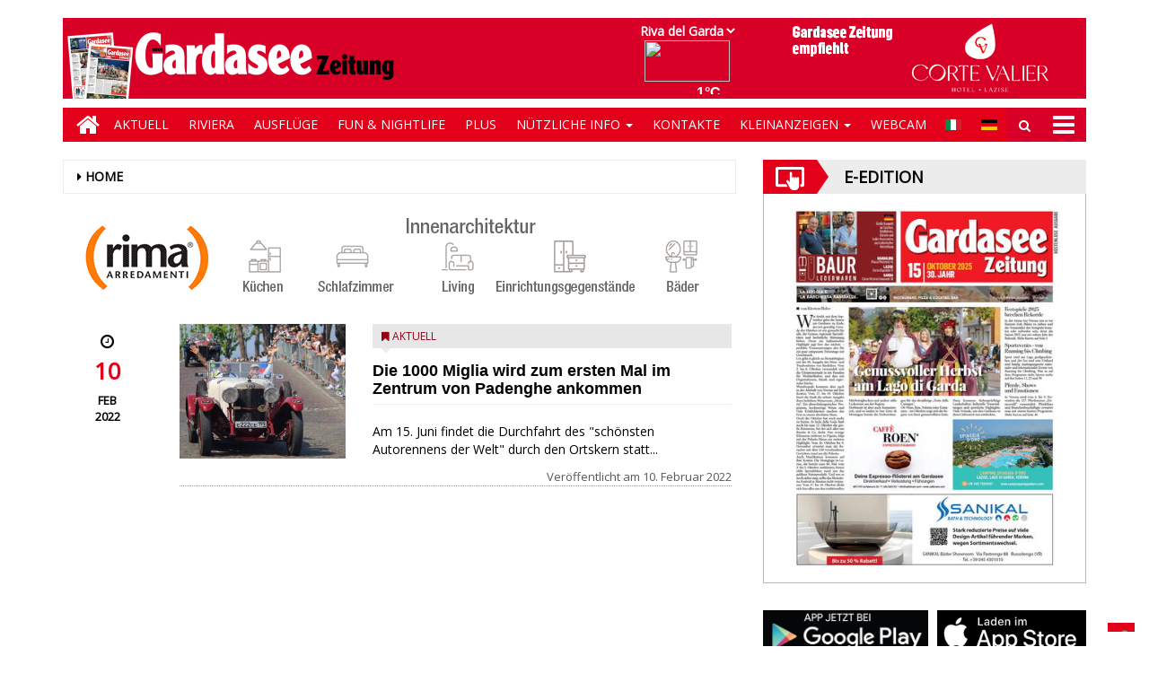

--- FILE ---
content_type: text/html; charset=UTF-8
request_url: https://www.gardaseezeitung.it/tag/parma/
body_size: 15276
content:
<!DOCTYPE html>
<html lang="de-DE">
<head>
<meta charset="UTF-8">
<meta name="viewport" content="width=device-width, initial-scale=1">
<link rel="profile" href="http://gmpg.org/xfn/11">
<link rel="icon" href="https://www.gardaseezeitung.it/gardaseezeitung_new/de/wp-content/uploads/sites/2/2019/02/favicons.png" sizes="32x32" />
<link rel="icon" href="https://www.gardaseezeitung.it/gardaseezeitung_new/de/wp-content/uploads/sites/2/2019/02/favicons.png" sizes="192x192" />
<link rel="apple-touch-icon" href="https://www.gardaseezeitung.it/gardaseezeitung_new/de/wp-content/uploads/sites/2/2019/02/favicons.png" />
<meta name="msapplication-TileImage" content="https://www.gardaseezeitung.it/gardaseezeitung_new/de/wp-content/uploads/sites/2/2019/02/favicons.png" />
<title>Parma &#8211; Gardasee Zeitung De</title>
<!--2-->            <meta name="robots" content="index, follow, max-image-preview:large" />
                <meta property="og:locale" content="de_DE" />
        <meta property="og:type" content="post_tag" />        
        <meta property="og:title" content="Parma Archives - Gardasee Zeitung De" />
        <meta property="og:description" app="1" content="Parma - Gardasee Zeitung De" />
        <meta property="og:url" content="https://www.gardaseezeitung.it/tag/parma/" />            
        <meta name="twitter:card" content="summary" />
        <meta name="twitter:description" content="Parma - Gardasee Zeitung De" />
        <meta name="twitter:title" content="Parma Archives - Gardasee Zeitung De" />
        <meta name="description" content="Parma - Gardasee Zeitung De" />

	    <link rel='dns-prefetch' href='//www.gardaseezeitung.it' />
<link rel='dns-prefetch' href='//cdnjs.cloudflare.com' />
<link rel='dns-prefetch' href='//testwp16-cdn.newsmemory.com' />
<link rel='dns-prefetch' href='//s.w.org' />
		<script type="text/javascript">
			window._wpemojiSettings = {"baseUrl":"https:\/\/s.w.org\/images\/core\/emoji\/13.0.1\/72x72\/","ext":".png","svgUrl":"https:\/\/s.w.org\/images\/core\/emoji\/13.0.1\/svg\/","svgExt":".svg","source":{"concatemoji":"https:\/\/www.gardaseezeitung.it\/gardaseezeitung_new\/de\/wp-includes\/js\/wp-emoji-release.min.js?ver=5.7.1"}};
			!function(e,a,t){var n,r,o,i=a.createElement("canvas"),p=i.getContext&&i.getContext("2d");function s(e,t){var a=String.fromCharCode;p.clearRect(0,0,i.width,i.height),p.fillText(a.apply(this,e),0,0);e=i.toDataURL();return p.clearRect(0,0,i.width,i.height),p.fillText(a.apply(this,t),0,0),e===i.toDataURL()}function c(e){var t=a.createElement("script");t.src=e,t.defer=t.type="text/javascript",a.getElementsByTagName("head")[0].appendChild(t)}for(o=Array("flag","emoji"),t.supports={everything:!0,everythingExceptFlag:!0},r=0;r<o.length;r++)t.supports[o[r]]=function(e){if(!p||!p.fillText)return!1;switch(p.textBaseline="top",p.font="600 32px Arial",e){case"flag":return s([127987,65039,8205,9895,65039],[127987,65039,8203,9895,65039])?!1:!s([55356,56826,55356,56819],[55356,56826,8203,55356,56819])&&!s([55356,57332,56128,56423,56128,56418,56128,56421,56128,56430,56128,56423,56128,56447],[55356,57332,8203,56128,56423,8203,56128,56418,8203,56128,56421,8203,56128,56430,8203,56128,56423,8203,56128,56447]);case"emoji":return!s([55357,56424,8205,55356,57212],[55357,56424,8203,55356,57212])}return!1}(o[r]),t.supports.everything=t.supports.everything&&t.supports[o[r]],"flag"!==o[r]&&(t.supports.everythingExceptFlag=t.supports.everythingExceptFlag&&t.supports[o[r]]);t.supports.everythingExceptFlag=t.supports.everythingExceptFlag&&!t.supports.flag,t.DOMReady=!1,t.readyCallback=function(){t.DOMReady=!0},t.supports.everything||(n=function(){t.readyCallback()},a.addEventListener?(a.addEventListener("DOMContentLoaded",n,!1),e.addEventListener("load",n,!1)):(e.attachEvent("onload",n),a.attachEvent("onreadystatechange",function(){"complete"===a.readyState&&t.readyCallback()})),(n=t.source||{}).concatemoji?c(n.concatemoji):n.wpemoji&&n.twemoji&&(c(n.twemoji),c(n.wpemoji)))}(window,document,window._wpemojiSettings);
		</script>
		<style type="text/css">
img.wp-smiley,
img.emoji {
	display: inline !important;
	border: none !important;
	box-shadow: none !important;
	height: 1em !important;
	width: 1em !important;
	margin: 0 .07em !important;
	vertical-align: -0.1em !important;
	background: none !important;
	padding: 0 !important;
}
</style>
	<link rel='stylesheet' id='twpgallery.css-css'  href='https://www.gardaseezeitung.it/gardaseezeitung_new/de/wp-content/plugins/tecnavia-wp-gallery/twpgallery.css?ver=5.7.1' type='text/css' media='all' />
<link rel='stylesheet' id='wp-block-library-css'  href='https://www.gardaseezeitung.it/gardaseezeitung_new/de/wp-includes/css/dist/block-library/style.min.css?ver=5.7.1' type='text/css' media='all' />
<link rel='stylesheet' id='tecnavia-events-calendar-styles-css'  href='https://www.gardaseezeitung.it/gardaseezeitung_new/de/wp-content/plugins/tecnavia-events-calendar/styles/style.css?ver=5.7.1' type='text/css' media='all' />
<link rel='stylesheet' id='tecnavia-events-calendar-styles_front-css'  href='https://www.gardaseezeitung.it/gardaseezeitung_new/de/wp-content/plugins/tecnavia-events-calendar/styles/zebra_datepicker.min.css?ver=5.7.1' type='text/css' media='all' />
<link rel='stylesheet' id='ta-related-style-css'  href='https://www.gardaseezeitung.it/gardaseezeitung_new/de/wp-content/plugins/tecnavia-post-related/css/ta-related-posts.css?ver=5.7.1' type='text/css' media='all' />
<link rel='stylesheet' id='font-awesome-style-css'  href='https://www.gardaseezeitung.it/gardaseezeitung_new/de/wp-content/themes/tecnavia/css/font-awesome.min.css?ver=5.7.1' type='text/css' media='all' />
<link rel='stylesheet' id='bootstrap-style-css'  href='https://www.gardaseezeitung.it/gardaseezeitung_new/de/wp-content/themes/tecnavia/css/bootstrap.css?ver=5.7.1' type='text/css' media='all' />
<link rel='stylesheet' id='flexslider-css-css'  href='https://cdnjs.cloudflare.com/ajax/libs/flexslider/2.7.0/flexslider.min.css?ver=5.7.1' type='text/css' media='all' />
<link rel='stylesheet' id='tecnavia-style-css'  href='https://www.gardaseezeitung.it/gardaseezeitung_new/de/wp-content/themes/tecnavia_child/style.css?ver=5.7.1' type='text/css' media='all' />
<link rel='stylesheet' id='parent-style-css'  href='https://www.gardaseezeitung.it/gardaseezeitung_new/de/wp-content/themes/tecnavia/style.css?ver=5.7.1' type='text/css' media='all' />
<link rel='stylesheet' id='child-style-css'  href='https://www.gardaseezeitung.it/gardaseezeitung_new/de/wp-content/themes/tecnavia_child/style.css?ver=5.7.1' type='text/css' media='all' />
<link rel='stylesheet' id='fancybox-css-css'  href='https://www.gardaseezeitung.it/gardaseezeitung_new/de/wp-content/plugins/tecnavia-wp-gallery/css/jquery.fancybox.min.css?ver=5.7.1' type='text/css' media='all' />
<link rel='stylesheet' id='tcnv-style-css'  href='https://www.gardaseezeitung.it/gardaseezeitung_new/de/wp-content/plugins/tecnavia-share-image/assets/css/tcnv.css?ver=1.0' type='text/css' media='all' />
<script type='text/javascript' src='https://www.gardaseezeitung.it/gardaseezeitung_new/de/wp-includes/js/jquery/jquery.min.js?ver=3.5.1' id='jquery-core-js'></script>
<script type='text/javascript' src='https://www.gardaseezeitung.it/gardaseezeitung_new/de/wp-includes/js/jquery/jquery-migrate.min.js?ver=3.3.2' id='jquery-migrate-js'></script>
<script type='text/javascript' id='click-on-calendar-js-a-aqwerty-js-extra'>
/* <![CDATA[ */
var ajax_url = {"a_url":"https:\/\/www.gardaseezeitung.it\/gardaseezeitung_new\/de\/wp-admin\/admin-ajax.php"};
/* ]]> */
</script>
<script type='text/javascript' src='https://www.gardaseezeitung.it/gardaseezeitung_new/de/wp-content/plugins/tecnavia-events-calendar/js/click-on-calendar.js?ver=1.0.0' id='click-on-calendar-js-a-aqwerty-js'></script>
<script type='text/javascript' src='https://cdnjs.cloudflare.com/ajax/libs/flexslider/2.7.0/jquery.flexslider.min.js?ver=5.7.1' id='jquery-flexslider-js'></script>
<script type='text/javascript' src='https://www.gardaseezeitung.it/gardaseezeitung_new/de/wp-content/plugins/tecnavia-wp-gallery/js/scripts.js?ver=5.7.1' id='tecnavia_gallery_new_interface_scripts-js'></script>
<link rel="https://api.w.org/" href="https://www.gardaseezeitung.it/gardaseezeitung_new/de/wp-json/" /><link rel="alternate" type="application/json" href="https://www.gardaseezeitung.it/gardaseezeitung_new/de/wp-json/wp/v2/tags/2281" />	    <script type="text/javascript">

	    var ta_cat = 'FREE';
        </script>
				<link rel="canonical" href="https://www.gardaseezeitung.it/tag/parma/" />
			<script type="application/ld+json">{"@context":"http:\/\/schema.org","@type":"NewsMediaOrganization","name":"Gardasee Zeitung","telephone":"+39 045 8033664","address":{"@type":"PostalAddress","streetAddress":"Corso Cavour 41","addressLocality":"Verona","postalCode":"37121","addressCountry":"IT"},"image":"https:\/\/www.gardaseezeitung.it\/gardaseezeitung_new\/de\/wp-content\/uploads\/sites\/2\/2020\/01\/garda_footer.png","logo":{"@type":"ImageObject","url":"https:\/\/www.gardaseezeitung.it\/gardaseezeitung_new\/de\/wp-content\/uploads\/sites\/2\/2020\/01\/garda_footer.png","width":"376","height":"102"},"sameAs":[],"url":"https:\/\/www.gardaseezeitung.it\/","ethicsPolicy":"https:\/\/www.gardaseezeitung.it\/privacy\/","contactPoint":[{"@type":"ContactPoint","contactType":"Public Engagement","url":"https:\/\/www.gardaseezeitung.it\/kontakte\/"}]}</script>	<style type="text/css">
        .header .navbar-default, .title-wrapper, .content .carousel-indicators .active, .content .carousel-control .larr, .content .carousel-control .rarr {background-color: #e2001a}.navbar-nav > li > .dropdown-menu, .header .navbar-default.open-menu .drop-menu ul.tmenu li a {background-color: #e3001b}.content .red.mrkt {background-color: #e2001a}.content .red.mrkt .arr-down {border-top-color: #e2001a}.content .title .icon li {background: #e2001a}.content .title .icon li::after {border-left-color: #e2001a}.slick-prev::after {color: #e2001a}.slick-next::after  {color: #e2001a}.tecnavia_img_share_icon::after {color: #e2001a}.content .mrkt i, .header .logo .logo-first {color: #990012}.content .mrkt.att {color: #990012}a {color: #990012}.footer label {color: #990012}.breadcrumb > li + li.breadcrumb-item::before {color: #990012}a:hover {color: #e2001a}h4 a:hover {color: #e2001a}.tecnaviaEvCa-header {color: #e2001a}.tecnaviaEvCa-weekday {color: #e2001a}.tecnaviaEvCa-table .sel1 {background-color: #808080}.tecnaviaEvCa-monthDec:hover, .tecnaviaEvCa-monthInc:hover, .tecnaviaEvCa-month:hover {background-color: #c0c0c0}#tecnavia-fx-menu {background-color: #fff}#tecnavia-fx-menu ul {background-color: #ccc}#tecnavia-fx-menu ul.sub-menu {background-color: #ccc}#tecnavia-fx-menu li a:hover, #tecnavia-fx-menu .tecnavia-fx-bayan:hover {background-color: #000}#tecnavia-fx-menu ul.tmenu li a, #tecnavia-fx-menu .tecnavia-fx-bayan:after {color: #555}#tecnavia-fx-menu ul.tmenu li a:hover, #tecnavia-fx-menu .tecnavia-fx-bayan:hover {color: #000}#tecnavia-fx-menu li {border-bottom-color: #ccc}#tecnavia-fx-menu ul.sub-menu li {border-top-color: #ccc}	</style>
	<link rel="icon" href="https://www.gardaseezeitung.it/gardaseezeitung_new/de/wp-content/uploads/sites/2/2019/02/favicons.png" sizes="32x32" />
<link rel="icon" href="https://www.gardaseezeitung.it/gardaseezeitung_new/de/wp-content/uploads/sites/2/2019/02/favicons.png" sizes="192x192" />
<link rel="apple-touch-icon" href="https://www.gardaseezeitung.it/gardaseezeitung_new/de/wp-content/uploads/sites/2/2019/02/favicons.png" />
<meta name="msapplication-TileImage" content="https://www.gardaseezeitung.it/gardaseezeitung_new/de/wp-content/uploads/sites/2/2019/02/favicons.png" />
		<style type="text/css" id="wp-custom-css">
			.header .navbar-default .search .iva {
    background-color: #D80027;
    background-position: center center;
    background-repeat: no-repeat;
    padding: 10px;
    height: 38px;
    width: 38px;
    cursor: pointer;
    position: relative;
}
#wp-calendar .has-events {
   font-weight: 900;
}
@media(min-width:769px){
.paginate .btn-light{
margin:20px 20px 20px 0;
}
}
@media(max-width:767px){
.paginate .btn-light{
width:70%;
margin-bottom:10px;
}
.backcol {
margin-bottom:20px;
}
}
.header .navbar-default .mbmenu {
    height: 38px;
    background-color: #D80027;
    padding: 0 50px 0 0;
    margin-left: 14px;
    line-height: 40px;
    color: #fff;
    text-transform: uppercase;
    position: relative;
    cursor: pointer;
    display: block;
}
b, strong {
    font-weight: bold;
    color: #D80027;
}
.header-logo-container {
    display: flex;
    justify-content: space-between;
    align-items: center;
    background-color: #D80027;
	  height: 90px;
}

.header .banner { padding-top:0; }
.footer a { opacity:1;}
h2, .h2 {
    font-size: 30px;
    display: none;
}
ins .paszone_container, iframe.ad {
    border: none;
}
.wppaszone img {;
    border: 0px;
}

.header .navbar-default .mbmenu {
	margin-left: 0px !important;
}

.lang-flags-header{
	position: absolute !important;
    top: 8px !important;
    right: 0px !important;
	}

@media screen and (max-width: 768px) {
	
	.footer-address{
		text-align: center;
	}
	.lang-flags-header{
    top: 0px !important;
    right: 100px !important;
	}
	.header .navbar-default .search .iva{
		background-color: #e2001a;
	}
	.header .navbar-default .search .search-field input{
		 color: black !important;
    font-size: 16px !important;
	}
	.img_footer{
		width:100% !important;
	}
	.img-responsive {
		width: 100% !important;
	}
	.cust_block img {
		width: 200px !important;
	}
}
@media screen and (min-width: 769px)  and (max-width: 992px){
	.hidden-lg{
		display: none;
	}
	.lang-flags-header{
    top: 0px !important;
    right: 100px !important;
	}
}
.screen-reader-text {
	display: none;
}
#archives-dropdown-2 {
	width:100%;
}
#archives-dropdown-3{
	padding-top: 10px;
  padding-left: 15%;
}
.wrap-additional-posts {
	height: 191px !important;
}

.wrap-additional-posts .wp-post-image {
	object-fit: cover;
	width: 100% !important;
	height: 191px !important
/* 	height: 101% !important; */
}

.widget_archive {
	text-align: center;
}

@media (min-width: 1024px) and (max-height: 1366px){
		.footer .container .row div {
			padding-left: 0px;
		}
}


.footer-address {
    margin-top: 15px;
}
.single-post-thetitle{
	font-family: "Arial",Trebuchet MS,sans-serif;
font-weight: 900;
font-size: 34px;
}

.wp_pro_ad_system {
	width: 360px;
}

.content .block .gallery img {
    object-fit: cover;
    height: 100% !important;
    width: 100% !important;
}

@media(min-width:768px){
.content .block .gallery img {
    height: 235px !important;
}
} 

.tecnaviaEvCa-haze {
	display: none !important;
}

.widget_archive select {
	margin-top: 10px;
}

.fb-page {
width: 100%;
}
.fb_iframe_widget span {
   width: 100% !important;
}

.fb_iframe_widget {
    display: inline-block !important;
}

hr {
    margin: 7px 0;
}

.content .date { 
	margin-left: 0 !important;
}

@media (max-width: 359px){
	.content .ls iframe {
        height: auto !important;
    }
    .content .ls iframe.contact-iframe, iframe#weather {
        height: 1360px;
    }
	
}
@media (min-width: 360px) and (max-width: 410px){
	.content .ls iframe {
        height: auto !important;
    }
    .content .ls iframe.contact-iframe, iframe#weather {
        height: 1200px;
    }
}
@media (min-width: 411px) and (max-width: 768px){
	.content .ls iframe {
        height: auto !important;
    }
    .content .ls  iframe.contact-iframe, iframe#weather {
        height: 1100px !important; 
    }
}
@media (min-width: 769px) and (max-width: 1400px){
	.content .ls iframe.contact-iframe {
        height: auto !important;
    }
    .content .ls iframe, iframe#weather {
        height: 930px !important; 
    }
	 .content .ls iframe.adzone_iframe{
	height:95px !important;
	}
	
}
.tecnavia_img_share_icon {display:none;}

#autobernnero-notizie-root {
	border: solid 1px #b9b9b9;
	margin-bottom: 30px;
}

.content .block {
    margin-bottom: 8px;
}

.content .block .content.gazzete {

    padding: 4px 0;
}

#autobernnero-notizie {
		 margin: auto;

}

.event-month {
	display:none;
}

.day_start_event {
	background-color:#ECECEC !important;
}

.content .block .gallery a{
	width: 100%;
}

.content .widget .content, .content .block .content {
    padding-top: 15px;
}

.imglist {
    margin-bottom: 15px;
}

.gallery .no-padding-left {
    padding-left: 3px;
}

.gallery .no-padding-right {
    padding-right: 3px;
}

@media(max-width:767px){

	.gallery .no-padding-left {
    padding-left: 15px;
	}

	.gallery .no-padding-right {
			padding-right: 15px;
	}
}

.day_start_event {
    color: #D80027 !important;
    font-family: sans-serif, Arial, Helvetica;
}

div.backcol {
	color: black !important;
}

.paginate .btn-light {
/*     color: #D80027 !important; */
		color: #fff !important; 
}
.paginate .btn-light a{
/*     color: #D80027 !important; */
		color: #fff !important; 
}
.widget_calendar_phone .widget-title {
	display:none;
}

article.post img{
	max-width:100%;
	height:auto;
}

img.post-image {
	display:block;
	width:100%;
	height: 100%;
	object-fit: cover;
}

.widget_calendar a,
#wp-calendar tr td{
	font-family: Arial, Helvetica;
}

.btn[disabled] {
	opacity:1;
}

#wp-calendar .has-events.today {
    background-color: #E2001A !important;
}

.whatsapp {
	background-color: #59c153;
}

.reddit {
	background-color: #ed4233;
}

.social-share-block {
	margin-bottom: 20px;
}
.widget.widget_social_share_widget{
	display:inline-block;
}

@media (min-width: 992px){
	.main-content .widget_calendar {
			display: none !important;
	}
}

.main-content .widget_calendar h4{
	display: none;
}		</style>
		<!-- HTML5 shim and Respond.js for IE8 support of HTML5 elements and media queries -->
<!-- WARNING: Respond.js doesn't work if you view the page via file:// -->
<!--[if lt IE 9]>
<script src="https://oss.maxcdn.com/html5shiv/3.7.3/html5shiv.min.js"></script>
<script src="https://oss.maxcdn.com/respond/1.4.2/respond.min.js"></script>
<![endif]-->
</head>

<body class="archive tag tag-parma tag-2281 wp-custom-logo group-blog hfeed">
    <div class="header" role="banner">
        <div class="container">
            <div class="banner banner-bordered text-center">
	                                <div id="custom_html-3" class="widget_text widget widget_custom_html"><div class="textwidget custom-html-widget"><script>
	function selectLocality(elem) {
		document.getElementById("iframe_meteo").src="https://gardaseezeitung-ita-chmst25.newsmemory.com/newsmemvol1/italy/gardaseezeitung/_feed/index2.php?locality="+elem.value;

		document.getElementById("meteo_link").href="/gardaseezeitung_new/de/weather/?locality="+elem.value+"&lang=de";

		if (window.location.href.indexOf("/weather/") != -1) {
			$("#weather").attr("src",$("#weather").attr("src").replace(/locality=[a-zA-Z]+/gi,"locality="+elem.value));
		}

	}
</script>
<div class="hidden-xs" style="padding: 10px 0;position: absolute;bottom: -120px;right: 2px;" aria-hidden="true">
	<table cellpadding="10" border="0" class="lang-inline">
		<tr>

			<td class ="meteoclass hidden-sm">
				<div>
					<select id="meteo_select" style="background:#D80027;border:0px;font-weight: bold;
					color: white;"
					onchange="selectLocality(this)">
					<option value="rivadelgarda">Riva del Garda</option>
					<option value="sirmione">Sirmione</option>
					<option value="torbole">Torbole</option>
					<option value="malcesine">Malcesine</option>
					<option value="manerba">Manerba</option>
					<option value="tremosine">Tremosine</option>
					<option value="torribenaco">Torri</option>
				</select>
			</div>
			<div>
				<a aria-label="Meteo" id="meteo_link" href="/gardaseezeitung_new/de/weather/?locality=rivadelgarda&lang=de" style="display:inline-block;padding-right:10px;"><div style="position:absolute; height:100%; width:30%;z-index:1;"></div><iframe id="iframe_meteo" title="Meteo" style="z-index:2;border: 0px; height: 60px; width:105px;" src="https://gardaseezeitung-ita-chmst25.newsmemory.com/newsmemvol1/italy/gardaseezeitung/_feed/index2.php?locality=rivadelgarda">

				</iframe></a></div>
			</td>

			<td class="wp_pro_ad_system" dir="ltr">
				<iframe id="wp_pro_ad_system_ad_zone" frameborder="0" src="https://testwp16-cdn.newsmemory.com/gardaseezeitungads/ads/?wpproadszoneid=38" width="300" height="80px" scrolling="no" title="Pubblicità"></iframe>
			</td>

		</tr>


	</table>
</div>
</div></div>	                        </div>
            <div class="header-logo-container">
                                                <div class="text-center">
                    <!--<a href="">-->
	                	<a href="/" class="custom-logo-link" rel="home"><img width="377" height="90" src="https://www.gardaseezeitung.it/gardaseezeitung_new/de/wp-content/uploads/sites/2/2020/01/cropped-gardasee.png" class="custom-logo" alt="Gardasee Zeitung De" srcset="https://www.gardaseezeitung.it/gardaseezeitung_new/de/wp-content/uploads/sites/2/2020/01/cropped-gardasee.png 377w, https://www.gardaseezeitung.it/gardaseezeitung_new/de/wp-content/uploads/sites/2/2020/01/cropped-gardasee-300x72.png 300w" sizes="(max-width: 377px) 100vw, 377px" /></a>                        
                    <!--</a>-->
                </div>
                                                <div class="hidden-xs">
	            	<div id="custom_html-48" class="widget_text widget widget_custom_html"><div class="textwidget custom-html-widget"><!-- tap.eedition0 Global site tag (gtag.js) - Google Analytics -->
<script async src="https://www.googletagmanager.com/gtag/js?id=UA-87375233-46"></script>
<!-- <script>
  window.dataLayer = window.dataLayer || [];
  function gtag(){dataLayer.push(arguments);}
  gtag('js', new Date());

  gtag('config', 'UA-87375233-46');
</script> --></div></div><div id="custom_html-36" class="widget_text widget widget_custom_html"><div class="textwidget custom-html-widget"></div></div>	              
                </div> 
                             </div>
        </div>
        <div class="sidebar_between_logo_and_menu">
                    </div>
        <div id="mainNav" class="container">
            <nav class="navbar navbar-default">
                    <div class="mobile">
                        <div class="pull-left">
                        	<a title="Home" href="/" class="hm">
                        		<i class="fa fa-home " aria-hidden="true"></i>
                        	</a>
                        </div>
                        <div class="pull-right">
                        	
                        </div>
                        <div class="pull-right">
							<div class="lang-flags">
										<div class="lang-flags-header" style="">
											<table cellpadding="10" border="0" class="lang-inline">
												<tr>
													<td class="" dir="ltr" >
														<a href="/it/">
															<img src="/gardaseezeitung_new/wp-content/themes/tecnavia_child/images/it.gif" alt="Italiano (IT)" title="Italiano (IT)" style="border-color:#fff;">
														</a>
													</td>
													<td class="" dir="ltr">
														<a href="/de/">
															<img src="/gardaseezeitung_new/wp-content/themes/tecnavia_child/images/de.gif" alt="German ( DE)" title="Deutsch (DE)" style="border-color:#fff;">						
														</a>
													</td>
												</tr> 
											</table>
										</div>
								</div>
                        	<div class="bg">
                        		<div class="search" style="float: left">
                                    <div class="iva" href=""></div>
                                    <div class="search-field">
                                        <form role="search" method="get" class="search-form" action="/">
                                            <input type="search" class="search-field" aria-label="Search Field" placeholder="Search &hellip;" value="" name="s" />
                                            <div class="triangle"></div>
                                        </form>
                                    </div>
                            	</div>
                            	<div style="float: right">
                            		<i class="fa fa-bars" aria-hidden="true"></i>
                        			<i class="fa fa-times" aria-hidden="true"></i>
                            	</div>
                        		
                        	</div>
                    
							<!-- ffff -->
                        </div>
                    </div>
                    <div class="collapse navbar-collapse navbar-primary">
				        <ul id="menu-menu-main-opened" class="nav navbar-nav meni"><li><a href="/" class="home-icon" aria-label="Home"><i class="fa fa-home fa-2x"></i></a></li><li><a title="Home" href="https://www.gardaseezeitung.it/gardaseezeitung_new/de/" class="hm"><i class="fa fa-home fa-2x" aria-hidden="true"></i></a></li><li id="menu-item-16" class="menu-item menu-item-type-taxonomy menu-item-object-category menu-item-16"><a title="Aktuell" href="https://www.gardaseezeitung.it/category/aktuell/">Aktuell</a></li>
<li id="menu-item-20" class="menu-item menu-item-type-taxonomy menu-item-object-category menu-item-20"><a title="Riviera" href="https://www.gardaseezeitung.it/category/riviera/">Riviera</a></li>
<li id="menu-item-17" class="menu-item menu-item-type-taxonomy menu-item-object-category menu-item-17"><a title="Ausflüge" href="https://www.gardaseezeitung.it/category/ausfluge/">Ausflüge</a></li>
<li id="menu-item-18" class="menu-item menu-item-type-taxonomy menu-item-object-category menu-item-18"><a title="Fun &amp; Nightlife" href="https://www.gardaseezeitung.it/category/fun-nightlife/">Fun &#038; Nightlife</a></li>
<li id="menu-item-19" class="menu-item menu-item-type-taxonomy menu-item-object-category menu-item-19"><a title="Plus" href="https://www.gardaseezeitung.it/category/plus/">Plus</a></li>
<li id="menu-item-27" class="menu-item menu-item-type-custom menu-item-object-custom menu-item-has-children menu-item-27 dropdown"><a title="Nützliche Info" href="#">Nützliche Info <span class="caret"></span></a>
<ul class=" dropdown-menu">
	<li id="menu-item-29" class="menu-item menu-item-type-post_type menu-item-object-page menu-item-29"><a title="Museen" href="https://www.gardaseezeitung.it/museen/">Museen</a></li>
	<li id="menu-item-28" class="menu-item menu-item-type-post_type menu-item-object-page menu-item-28"><a title="ATV &#8211; Buslinien Gardasee" href="https://www.gardaseezeitung.it/autobusse/">ATV &#8211; Buslinien Gardasee</a></li>
	<li id="menu-item-3940" class="menu-item menu-item-type-post_type menu-item-object-page menu-item-3940"><a title="Touristen Infos" href="https://www.gardaseezeitung.it/touristen-infos/">Touristen Infos</a></li>
	<li id="menu-item-3941" class="menu-item menu-item-type-post_type menu-item-object-page menu-item-3941"><a title="Telefonnummern und Adressen" href="https://www.gardaseezeitung.it/telefonnummern-und-adressen/">Telefonnummern und Adressen</a></li>
	<li id="menu-item-3942" class="menu-item menu-item-type-post_type menu-item-object-page menu-item-3942"><a title="Sportlich" href="https://www.gardaseezeitung.it/3946-2/">Sportlich</a></li>
	<li id="menu-item-3943" class="menu-item menu-item-type-post_type menu-item-object-page menu-item-3943"><a title="Über Märkte bummeln" href="https://www.gardaseezeitung.it/ueber-maerkte-bummeln/">Über Märkte bummeln</a></li>
	<li id="menu-item-3944" class="menu-item menu-item-type-post_type menu-item-object-page menu-item-3944"><a title="Heilige Messen und Gottesdienste" href="https://www.gardaseezeitung.it/heilige-messen-und-gottesdienste/">Heilige Messen und Gottesdienste</a></li>
</ul>
</li>
<li id="menu-item-37" class="menu-item menu-item-type-post_type menu-item-object-page menu-item-37"><a title="Kontakte" href="https://www.gardaseezeitung.it/kontakte/">Kontakte</a></li>
<li id="menu-item-38" class="menu-item menu-item-type-custom menu-item-object-custom menu-item-has-children menu-item-38 dropdown"><a title="Kleinanzeigen" href="#">Kleinanzeigen <span class="caret"></span></a>
<ul class=" dropdown-menu">
	<li id="menu-item-2529" class="menu-item menu-item-type-taxonomy menu-item-object-category menu-item-2529"><a title="Blättern" href="https://www.gardaseezeitung.it/category/blattern/">Blättern</a></li>
	<li id="menu-item-2528" class="menu-item menu-item-type-post_type menu-item-object-page menu-item-2528"><a title="Formular" href="https://www.gardaseezeitung.it/blattern/">Formular</a></li>
</ul>
</li>
<li id="menu-item-2533" class="menu-item menu-item-type-post_type menu-item-object-page menu-item-2533"><a title="Webcam" href="https://www.gardaseezeitung.it/wecam/">Webcam</a></li>
</ul>                        <ul class="nav navbar-nav navbar-right">
                            <!--flags-->
							<li class="hidden-xs hidden-sm">
                            <div class="lang-flags">
								<div class="lang-flags-header" style="">
									<table cellpadding="10" border="0" class="lang-inline">
										<tr>
											<td class="" dir="ltr"  style="min-width:30px">
												<a href="/it/">
													<img src="/gardaseezeitung_new/wp-content/themes/tecnavia_child/images/it.gif" alt="Italiano (IT)" title="Italiano (IT)" style="border-color:#fff;">
												</a>
											</td>
											<td class="" dir="ltr" style="min-width:30px">
												<a href="/de/">
													<img src="/gardaseezeitung_new/wp-content/themes/tecnavia_child/images/de.gif" alt="German ( DE)" title="Deutsch (DE)" style="border-color:#fff;">						
												</a>
											</td>
										</tr> 
									</table>
								</div>
							</div>
							</li>
							<!--search-->
                            <li class="hidden-xs hidden-sm">
                                <div class="search">
                                    <div class="iva" href=""></div>
                                    <div class="search-field">
                                        <form role="search" method="get" class="search-form" action="/">
                                            <input type="search" class="search-field" aria-label="Search Field" placeholder="Search &hellip;" value="" name="s" />
                                            <div class="triangle"></div>
                                        </form>
                                    </div>
                                </div>
                            </li>
                            <!--mbmenu-->
                            <li class="hidden-xs hidden-sm">
                                <div class="mbmenu opn" title="ALL SECTIONS"><i class="fa fa-bars fa-2x" aria-hidden="true"></i></div>
                                <div class="mbmenu cls">Close <i class="fa fa-times fa-2x" aria-hidden="true"></i></div>
                            </li>

                        </ul>
                    </div>
				                    <div class="drop-menu">
					        <ul id="menu-menu-main-opened-1" class="tmenu"><li class="menu-item menu-item-type-taxonomy menu-item-object-category menu-item-16"><a href="https://www.gardaseezeitung.it/category/aktuell/">Aktuell</a></li>
<li class="menu-item menu-item-type-taxonomy menu-item-object-category menu-item-20"><a href="https://www.gardaseezeitung.it/category/riviera/">Riviera</a></li>
<li class="menu-item menu-item-type-taxonomy menu-item-object-category menu-item-17"><a href="https://www.gardaseezeitung.it/category/ausfluge/">Ausflüge</a></li>
<li class="menu-item menu-item-type-taxonomy menu-item-object-category menu-item-18"><a href="https://www.gardaseezeitung.it/category/fun-nightlife/">Fun &#038; Nightlife</a></li>
<li class="menu-item menu-item-type-taxonomy menu-item-object-category menu-item-19"><a href="https://www.gardaseezeitung.it/category/plus/">Plus</a></li>
<li class="menu-item menu-item-type-custom menu-item-object-custom menu-item-has-children menu-item-27"><a href="#">Nützliche Info</a>
<ul class="sub-menu">
	<li class="menu-item menu-item-type-post_type menu-item-object-page menu-item-29"><a href="https://www.gardaseezeitung.it/museen/">Museen</a></li>
	<li class="menu-item menu-item-type-post_type menu-item-object-page menu-item-28"><a href="https://www.gardaseezeitung.it/autobusse/">ATV &#8211; Buslinien Gardasee</a></li>
	<li class="menu-item menu-item-type-post_type menu-item-object-page menu-item-3940"><a href="https://www.gardaseezeitung.it/touristen-infos/">Touristen Infos</a></li>
	<li class="menu-item menu-item-type-post_type menu-item-object-page menu-item-3941"><a href="https://www.gardaseezeitung.it/telefonnummern-und-adressen/">Telefonnummern und Adressen</a></li>
	<li class="menu-item menu-item-type-post_type menu-item-object-page menu-item-3942"><a href="https://www.gardaseezeitung.it/3946-2/">Sportlich</a></li>
	<li class="menu-item menu-item-type-post_type menu-item-object-page menu-item-3943"><a href="https://www.gardaseezeitung.it/ueber-maerkte-bummeln/">Über Märkte bummeln</a></li>
	<li class="menu-item menu-item-type-post_type menu-item-object-page menu-item-3944"><a href="https://www.gardaseezeitung.it/heilige-messen-und-gottesdienste/">Heilige Messen und Gottesdienste</a></li>
</ul>
</li>
<li class="menu-item menu-item-type-post_type menu-item-object-page menu-item-37"><a href="https://www.gardaseezeitung.it/kontakte/">Kontakte</a></li>
<li class="menu-item menu-item-type-custom menu-item-object-custom menu-item-has-children menu-item-38"><a href="#">Kleinanzeigen</a>
<ul class="sub-menu">
	<li class="menu-item menu-item-type-taxonomy menu-item-object-category menu-item-2529"><a href="https://www.gardaseezeitung.it/category/blattern/">Blättern</a></li>
	<li class="menu-item menu-item-type-post_type menu-item-object-page menu-item-2528"><a href="https://www.gardaseezeitung.it/blattern/">Formular</a></li>
</ul>
</li>
<li class="menu-item menu-item-type-post_type menu-item-object-page menu-item-2533"><a href="https://www.gardaseezeitung.it/wecam/">Webcam</a></li>
</ul>                    </div>
				            </nav>
        </div>

        <!--menu-->

    </div>
		<script type="text/javascript">
		var IS_ARCHIEVE_PAGE = true;
	</script>
    <section class="content">
        <div class="container">
            <div class="row">
                <div class="col-md-8 ls" role="main">
                    <ul class="breadcrumb" id="breadcrumbs"><li class="breadcrumb-item"><i class="fa fa-caret-right" aria-hidden="true"></i> <a href="https://www.gardaseezeitung.it/gardaseezeitung_new/de" title="Gardasee Zeitung De">Home</a></li></ul>
                    <div>
                    <div class="textwidget custom-html-widget"><div style="padding-bottom:25px;">
<ins data-wpas-zoneid="8"></ins>
</div></div>                    </div>

                        
                            <div class="row"><div class="col-sm-12 col-md-2">
                                                <div class="tad hidden-xs hidden-sm">
                                                    <p><i class="fa fa-clock-o fa-lg" aria-hidden="true"></i></p>
                                                    <h3>10</h3>
                                                    <p>Feb<br/> 2022</p>
                                                </div>
                                                <div class="tad visible-xs visible-sm">
                                                    <div class="line"><i class="fa fa-clock-o fa-lg" aria-hidden="true"></i> 10 Februar 2022</div>
                                                </div>
                                            </div>
                                            <div class="col-sm-12 col-md-10">
                                                <div class="block line-news"><div class="overlay_share_icons" id="9551">
    <div class="wrapper-share-icons">
        <div id="close-share-icon"><i class="fa fa-times" aria-hidden="true"></i></div>
        <h2 class="widget-title">Condividi</h2><div class="social-share-block"><div><a title="facebook" href="http://www.facebook.com/sharer/sharer.php?u=https://www.gardaseezeitung.it/2022/02/10/die-1000-miglia-wird-zum-ersten-mal-im-zentrum-von-padenghe-ankommen/" class="social-share-link facebook" target="_blank"><i class="fa fa-facebook" aria-hidden="true"></i></a><a title="twitter" href="https://twitter.com/intent/tweet?text=Die 1000 Miglia wird zum ersten Mal im Zentrum von Padenghe ankommen&amp;url=https://www.gardaseezeitung.it/2022/02/10/die-1000-miglia-wird-zum-ersten-mal-im-zentrum-von-padenghe-ankommen/" class="social-share-link twitter" target="_blank"><i class="fa fa-twitter" aria-hidden="true"></i></a><a title="linkedin" href="https://www.linkedin.com/shareArticle?mini=true&amp;url=https://www.gardaseezeitung.it/2022/02/10/die-1000-miglia-wird-zum-ersten-mal-im-zentrum-von-padenghe-ankommen/" class="social-share-link linkedin" target="_blank"><i class="fa fa-linkedin" aria-hidden="true"></i></a><a title="pinterest" href="https://pinterest.com/pin/create/button/?url=https://www.gardaseezeitung.it/2022/02/10/die-1000-miglia-wird-zum-ersten-mal-im-zentrum-von-padenghe-ankommen/&amp;media=https://www.gardaseezeitung.it/gardaseezeitung_new/de/wp-content/uploads/sites/2/2022/02/mille-miglia-desenzano-2.jpg&amp;description=" class="social-share-link pinterest" target="_blank"><i class="fa fa-pinterest" aria-hidden="true"></i></a></div></div>    </div>
</div>
<div id="post-9551" class=" block-underlined content-row post-9551 post type-post status-publish format-standard has-post-thumbnail hentry category-aktuell category-ausfluge category-fun-nightlife category-plus category-riviera tag-1000-miglia tag-cervia tag-gardasee tag-gardasee-zeitung tag-milano-marittima tag-millemiglia tag-padenghe tag-parma tag-rom">
    <div class="row">
        <div class="col-xs-12 col-sm-12 col-md-4 post-image">
			<a href="https://www.gardaseezeitung.it/2022/02/10/die-1000-miglia-wird-zum-ersten-mal-im-zentrum-von-padenghe-ankommen/" title="Die 1000 Miglia wird zum ersten Mal im Zentrum von Padenghe ankommen" class="hidden-xs"><img src="https://www.gardaseezeitung.it/gardaseezeitung_new/de/wp-content/themes/tecnavia/images/lazy_load_img.gif" data-src="https://www.gardaseezeitung.it/gardaseezeitung_new/de/wp-content/uploads/sites/2/2022/02/mille-miglia-desenzano-2-768x512.jpg"  class="hidden-xs wp-post-image post-image lazy_load_img_class" alt="Die 1000 Miglia wird zum ersten Mal im Zentrum von Padenghe ankommen" /></a>            <div class="ite visible-xs">
                <div class="right-news">
					<a href="https://www.gardaseezeitung.it/2022/02/10/die-1000-miglia-wird-zum-ersten-mal-im-zentrum-von-padenghe-ankommen/" title="Die 1000 Miglia wird zum ersten Mal im Zentrum von Padenghe ankommen" class=""><img src="https://www.gardaseezeitung.it/gardaseezeitung_new/de/wp-content/themes/tecnavia/images/lazy_load_img.gif" data-src="https://www.gardaseezeitung.it/gardaseezeitung_new/de/wp-content/uploads/sites/2/2022/02/mille-miglia-desenzano-2.jpg"  class="img-responsive wp-post-image post-image lazy_load_img_class" alt="Die 1000 Miglia wird zum ersten Mal im Zentrum von Padenghe ankommen" /></a>                    <div class="content">
                    	<div class="tecnavia_img_share_icon hidden-lg hidden-md hidden-sm" dynamic_id="9551"></div>
						                            <h4 class="entry-title"><a href="https://www.gardaseezeitung.it/2022/02/10/die-1000-miglia-wird-zum-ersten-mal-im-zentrum-von-padenghe-ankommen/"
                                                       title="Die 1000 Miglia wird zum ersten Mal im Zentrum von Padenghe ankommen">Die 1000 Miglia wird zum ersten Mal im Zentrum von Padenghe ankommen</a>
                            </h4>
						                        <hr>
												Am 15. Juni findet die Durchfahrt des "schönsten Autorennens der Welt" durch den Ortskern statt...                        <!--
						                                    <div class="tax-comune">
								                                    </div>
						    						    -->
                        <div class="red mrkt">
                            <i class="fa fa-bookmark"
                               aria-hidden="true"></i> <a href="https://www.gardaseezeitung.it/category/aktuell/">Aktuell</a>                            <div class="arr-down"></div>
                        </div>
                    </div>
                </div>
            </div>
        </div>
        <div class="col-xs-12 col-sm-12 col-md-8 hidden-xs post-content">
            <div class="mrkt att hidden-xs">
                <i class="fa fa-bookmark"
                   aria-hidden="true"></i> <a href="https://www.gardaseezeitung.it/category/aktuell/">Aktuell</a>                <div class="arr-down"></div>
            </div>
			                <h4 class="entry-title"><a href="https://www.gardaseezeitung.it/2022/02/10/die-1000-miglia-wird-zum-ersten-mal-im-zentrum-von-padenghe-ankommen/"
                                           title="Die 1000 Miglia wird zum ersten Mal im Zentrum von Padenghe ankommen">Die 1000 Miglia wird zum ersten Mal im Zentrum von Padenghe ankommen</a>
                </h4>
			            <hr>
						Am 15. Juni findet die Durchfahrt des "schönsten Autorennens der Welt" durch den Ortskern statt...        </div>
    </div>
    <div class="post-meta">
		            <div class="tax-comune">
				            </div>
		        <div class="date"><span class="posted-on">Veröffentlicht  am <time class="entry-date published updated" datetime="2022-02-10T23:47:23+01:00">10. Februar 2022</time>
</span></div>
    </div>
</div></div></div></div>                        <div>
                        <div class="textwidget custom-html-widget"><!-- --></div>                        </div>
                                        </div>

				
<div class="col-md-4 hidden-xs hidden-sm rs" role="complementary">
	<section id="custom_html-4" class="widget_text widget widget_custom_html"><div class="textwidget custom-html-widget"><div class="block">
				       <div class="title">
					       	<ul class="icon">
						   		<li><img alt="Versione sfogliabile" src="/gardaseezeitung_new/news/wp-content/themes/tecnavia/images/icon1.png" ></li>
							</ul>
							<div class="name">
								<h4>E-EDITION</h4>
							</div>
				       </div>
				       <div class="content gazzete text-center">
					     <a href="https://www.gardaseezeitung.it/eedition" target="_blank"> <img src="https://gardaseezeitung-ita.newsmemory.com/?getprima" alt="Gardasee Zeitung" title="Gardasee Zeitung" width="90%" /></a>
				       </div>
			       </div></div></section><section id="custom_html-26" class="widget_text widget widget_custom_html"><div class="textwidget custom-html-widget"><div 	style="padding-bottom:8px">
	
<a href="https://play.google.com/store/apps/details?id=com.gardaseezeitung.android.prod" target="_blank"> <img src="/gardaseezeitung_new/de/wp-content/uploads/sites/2/2019/07/App_android_DE.jpg" alt="App Android" title="App Android" width="51%"/></a>
<a href="https://apps.apple.com/de/app/gardasee-zeitung/id1220374676" target="_blank"> <img src="/gardaseezeitung_new/de/wp-content/uploads/sites/2/2019/07/App_ios_DE.jpg" alt="App iOS" title="App iOS" width="46%" style="float: right;"/></a>
	
</div></div></section><section id="custom_html-13" class="widget_text widget widget_custom_html"><div class="textwidget custom-html-widget"><div style="padding-bottom:25px;">
<ins data-wpas-zoneid="5"></ins>
</div></div></section><section id="custom_html-22" class="widget_text widget widget_custom_html"><div class="textwidget custom-html-widget"><div class="title">
									<ul class="icon">
						   				<li><i class="fa fa-calendar"></i></li>
									</ul>
									<div class="name"><h4>Veranstaltungen</h4></div></div>
</div></section><section id="custom-post-type-calendar-2" class="widget widget_calendar"><h2 class="widget-title">Kalender</h2><div id="calendar-wrap" class="calendar_wrap"><table id="wp-calendar"><tr><td colspan="3" id="prev"><a aria-label="Previous Month" class="class_next_prev_link" href="https://www.gardaseezeitung.it/kalender/?date=202512&show_past=1"> </a></td><td colspan="5" class="pad month-name"><a href="https://www.gardaseezeitung.it/kalender/?date=202601&show_past=1"> Januar 2026</a></td><td colspan="3" id="next"><a aria-label="Next Month" class="class_next_prev_link" href="https://www.gardaseezeitung.it/kalender/?date=202602&show_past=1"></a></td></tr>
		<thead>
		<tr>
		<th scope="col" title="Montag">Mo</th>
		<th scope="col" title="Dienstag">Di</th>
		<th scope="col" title="Mittwoch">Mi</th>
		<th scope="col" title="Donnerstag">Do</th>
		<th scope="col" title="Freitag">Fr</th>
		<th scope="col" title="Samstag">Sa</th>
		<th scope="col" title="Sonntag">So</th>
		</tr>
		</thead>

		<tfoot>
		<tr>
		</tr>
		</tfoot>

		<tbody>
		<tr>
		<td colspan="1" class="pad">-</td>
		<td colspan="1" class="pad">-</td>
		<td colspan="1" class="pad">-</td><td><a href="https://www.gardaseezeitung.it/kalender/?date=202601&show_past=1"> 1</a></td><td><a href="https://www.gardaseezeitung.it/kalender/?date=202601&show_past=1"> 2</a></td><td><a href="https://www.gardaseezeitung.it/kalender/?date=202601&show_past=1"> 3</a></td><td class="has-events 111"><a href="https://www.gardaseezeitung.it/kalender/?date=20260104" aria-label="Beiträge veröffentlicht am 4. January 2026" class="event">4</a></a></td>
	</tr>
	<tr>
		<td><a href="https://www.gardaseezeitung.it/kalender/?date=202601&show_past=1"> 5</a></td><td><a href="https://www.gardaseezeitung.it/kalender/?date=202601&show_past=1"> 6</a></td><td><a href="https://www.gardaseezeitung.it/kalender/?date=202601&show_past=1"> 7</a></td><td><a href="https://www.gardaseezeitung.it/kalender/?date=202601&show_past=1"> 8</a></td><td><a href="https://www.gardaseezeitung.it/kalender/?date=202601&show_past=1"> 9</a></td><td><a href="https://www.gardaseezeitung.it/kalender/?date=202601&show_past=1"> 10</a></td><td class="has-events 111"><a href="https://www.gardaseezeitung.it/kalender/?date=20260111" aria-label="Beiträge veröffentlicht am 11. January 2026" class="event">11</a></a></td>
	</tr>
	<tr>
		<td><a href="https://www.gardaseezeitung.it/kalender/?date=202601&show_past=1"> 12</a></td><td><a href="https://www.gardaseezeitung.it/kalender/?date=202601&show_past=1"> 13</a></td><td><a href="https://www.gardaseezeitung.it/kalender/?date=202601&show_past=1"> 14</a></td><td><a href="https://www.gardaseezeitung.it/kalender/?date=202601&show_past=1"> 15</a></td><td><a href="https://www.gardaseezeitung.it/kalender/?date=202601&show_past=1"> 16</a></td><td><a href="https://www.gardaseezeitung.it/kalender/?date=202601&show_past=1"> 17</a></td><td class="has-events 111"><a href="https://www.gardaseezeitung.it/kalender/?date=20260118" aria-label="Beiträge veröffentlicht am 18. January 2026" class="event">18</a></a></td>
	</tr>
	<tr>
		<td><a href="https://www.gardaseezeitung.it/kalender/?date=202601&show_past=1"> 19</a></td><td><a href="https://www.gardaseezeitung.it/kalender/?date=202601&show_past=1"> 20</a></td><td class="today_event_calendar"><a href="https://www.gardaseezeitung.it/kalender/?date=202601&show_past=1">21</a></td><td><a href="https://www.gardaseezeitung.it/kalender/?date=202601&show_past=1"> 22</a></td><td><a href="https://www.gardaseezeitung.it/kalender/?date=202601&show_past=1"> 23</a></td><td><a href="https://www.gardaseezeitung.it/kalender/?date=202601&show_past=1"> 24</a></td><td><a href="https://www.gardaseezeitung.it/kalender/?date=202601&show_past=1"> 25</a></td>
	</tr>
	<tr>
		<td><a href="https://www.gardaseezeitung.it/kalender/?date=202601&show_past=1"> 26</a></td><td><a href="https://www.gardaseezeitung.it/kalender/?date=202601&show_past=1"> 27</a></td><td><a href="https://www.gardaseezeitung.it/kalender/?date=202601&show_past=1"> 28</a></td><td><a href="https://www.gardaseezeitung.it/kalender/?date=202601&show_past=1"> 29</a></td><td><a href="https://www.gardaseezeitung.it/kalender/?date=202601&show_past=1"> 30</a></td><td class="has-events 111"><a href="https://www.gardaseezeitung.it/kalender/?date=20260131" aria-label="Beiträge veröffentlicht am 31. January 2026" class="event">31</a></a></td>
		<td colspan="1" class="pad">-</td>
	</tr>
	</tbody>
	</table></div><p class="category-text">Klicken Sie auf den Kalender, um die Ereignisse aufzulisten</p></section><section id="custom_html-29" class="widget_text widget widget_custom_html"><div class="textwidget custom-html-widget"><div style="padding-bottom:25px;">
<ins data-wpas-zoneid="6"></ins>
</div></div></section><section id="custom_html-12" class="widget_text widget widget_custom_html"><div class="textwidget custom-html-widget"><div class="title">
									<ul class="icon">
						   				<li><i class="fa fa-archive"></i></li>
									</ul>
									<div class="name"><h4>Archiv</h4></div></div>
</div></section><section id="archives-2" class="widget widget_archive"><h2 class="widget-title">Archive</h2>		<label class="screen-reader-text" for="archives-dropdown-2">Archive</label>
		<select id="archives-dropdown-2" name="archive-dropdown">
			
			<option value="">Monat auswählen</option>
				<option value='https://www.gardaseezeitung.it/2026/01/'> Januar 2026 </option>
	<option value='https://www.gardaseezeitung.it/2025/12/'> Dezember 2025 </option>
	<option value='https://www.gardaseezeitung.it/2025/11/'> November 2025 </option>
	<option value='https://www.gardaseezeitung.it/2025/10/'> Oktober 2025 </option>
	<option value='https://www.gardaseezeitung.it/2025/09/'> September 2025 </option>
	<option value='https://www.gardaseezeitung.it/2025/08/'> August 2025 </option>
	<option value='https://www.gardaseezeitung.it/2025/07/'> Juli 2025 </option>
	<option value='https://www.gardaseezeitung.it/2025/06/'> Juni 2025 </option>
	<option value='https://www.gardaseezeitung.it/2025/05/'> Mai 2025 </option>
	<option value='https://www.gardaseezeitung.it/2025/04/'> April 2025 </option>
	<option value='https://www.gardaseezeitung.it/2025/03/'> März 2025 </option>
	<option value='https://www.gardaseezeitung.it/2025/02/'> Februar 2025 </option>
	<option value='https://www.gardaseezeitung.it/2025/01/'> Januar 2025 </option>
	<option value='https://www.gardaseezeitung.it/2024/12/'> Dezember 2024 </option>
	<option value='https://www.gardaseezeitung.it/2024/11/'> November 2024 </option>
	<option value='https://www.gardaseezeitung.it/2024/10/'> Oktober 2024 </option>
	<option value='https://www.gardaseezeitung.it/2024/09/'> September 2024 </option>
	<option value='https://www.gardaseezeitung.it/2024/08/'> August 2024 </option>
	<option value='https://www.gardaseezeitung.it/2024/07/'> Juli 2024 </option>
	<option value='https://www.gardaseezeitung.it/2024/06/'> Juni 2024 </option>
	<option value='https://www.gardaseezeitung.it/2024/05/'> Mai 2024 </option>
	<option value='https://www.gardaseezeitung.it/2024/04/'> April 2024 </option>
	<option value='https://www.gardaseezeitung.it/2024/03/'> März 2024 </option>
	<option value='https://www.gardaseezeitung.it/2024/02/'> Februar 2024 </option>
	<option value='https://www.gardaseezeitung.it/2024/01/'> Januar 2024 </option>
	<option value='https://www.gardaseezeitung.it/2023/12/'> Dezember 2023 </option>
	<option value='https://www.gardaseezeitung.it/2023/11/'> November 2023 </option>
	<option value='https://www.gardaseezeitung.it/2023/10/'> Oktober 2023 </option>
	<option value='https://www.gardaseezeitung.it/2023/09/'> September 2023 </option>
	<option value='https://www.gardaseezeitung.it/2023/08/'> August 2023 </option>
	<option value='https://www.gardaseezeitung.it/2023/07/'> Juli 2023 </option>
	<option value='https://www.gardaseezeitung.it/2023/06/'> Juni 2023 </option>
	<option value='https://www.gardaseezeitung.it/2023/05/'> Mai 2023 </option>
	<option value='https://www.gardaseezeitung.it/2023/04/'> April 2023 </option>
	<option value='https://www.gardaseezeitung.it/2023/03/'> März 2023 </option>
	<option value='https://www.gardaseezeitung.it/2023/02/'> Februar 2023 </option>
	<option value='https://www.gardaseezeitung.it/2023/01/'> Januar 2023 </option>
	<option value='https://www.gardaseezeitung.it/2022/12/'> Dezember 2022 </option>
	<option value='https://www.gardaseezeitung.it/2022/11/'> November 2022 </option>
	<option value='https://www.gardaseezeitung.it/2022/10/'> Oktober 2022 </option>
	<option value='https://www.gardaseezeitung.it/2022/09/'> September 2022 </option>
	<option value='https://www.gardaseezeitung.it/2022/08/'> August 2022 </option>
	<option value='https://www.gardaseezeitung.it/2022/07/'> Juli 2022 </option>
	<option value='https://www.gardaseezeitung.it/2022/06/'> Juni 2022 </option>
	<option value='https://www.gardaseezeitung.it/2022/05/'> Mai 2022 </option>
	<option value='https://www.gardaseezeitung.it/2022/04/'> April 2022 </option>
	<option value='https://www.gardaseezeitung.it/2022/03/'> März 2022 </option>
	<option value='https://www.gardaseezeitung.it/2022/02/'> Februar 2022 </option>
	<option value='https://www.gardaseezeitung.it/2022/01/'> Januar 2022 </option>
	<option value='https://www.gardaseezeitung.it/2021/12/'> Dezember 2021 </option>
	<option value='https://www.gardaseezeitung.it/2021/11/'> November 2021 </option>
	<option value='https://www.gardaseezeitung.it/2021/10/'> Oktober 2021 </option>
	<option value='https://www.gardaseezeitung.it/2021/09/'> September 2021 </option>
	<option value='https://www.gardaseezeitung.it/2021/08/'> August 2021 </option>
	<option value='https://www.gardaseezeitung.it/2021/07/'> Juli 2021 </option>
	<option value='https://www.gardaseezeitung.it/2021/06/'> Juni 2021 </option>
	<option value='https://www.gardaseezeitung.it/2021/05/'> Mai 2021 </option>
	<option value='https://www.gardaseezeitung.it/2021/04/'> April 2021 </option>
	<option value='https://www.gardaseezeitung.it/2021/03/'> März 2021 </option>
	<option value='https://www.gardaseezeitung.it/2021/02/'> Februar 2021 </option>
	<option value='https://www.gardaseezeitung.it/2021/01/'> Januar 2021 </option>
	<option value='https://www.gardaseezeitung.it/2020/12/'> Dezember 2020 </option>
	<option value='https://www.gardaseezeitung.it/2020/11/'> November 2020 </option>
	<option value='https://www.gardaseezeitung.it/2020/10/'> Oktober 2020 </option>
	<option value='https://www.gardaseezeitung.it/2020/09/'> September 2020 </option>
	<option value='https://www.gardaseezeitung.it/2020/08/'> August 2020 </option>
	<option value='https://www.gardaseezeitung.it/2020/07/'> Juli 2020 </option>
	<option value='https://www.gardaseezeitung.it/2020/06/'> Juni 2020 </option>
	<option value='https://www.gardaseezeitung.it/2020/05/'> Mai 2020 </option>
	<option value='https://www.gardaseezeitung.it/2020/03/'> März 2020 </option>
	<option value='https://www.gardaseezeitung.it/2020/02/'> Februar 2020 </option>
	<option value='https://www.gardaseezeitung.it/2020/01/'> Januar 2020 </option>
	<option value='https://www.gardaseezeitung.it/2019/12/'> Dezember 2019 </option>
	<option value='https://www.gardaseezeitung.it/2019/11/'> November 2019 </option>
	<option value='https://www.gardaseezeitung.it/2019/10/'> Oktober 2019 </option>
	<option value='https://www.gardaseezeitung.it/2019/09/'> September 2019 </option>
	<option value='https://www.gardaseezeitung.it/2019/08/'> August 2019 </option>
	<option value='https://www.gardaseezeitung.it/2019/07/'> Juli 2019 </option>
	<option value='https://www.gardaseezeitung.it/2019/06/'> Juni 2019 </option>
	<option value='https://www.gardaseezeitung.it/2019/05/'> Mai 2019 </option>
	<option value='https://www.gardaseezeitung.it/2019/04/'> April 2019 </option>
	<option value='https://www.gardaseezeitung.it/2019/03/'> März 2019 </option>
	<option value='https://www.gardaseezeitung.it/2019/02/'> Februar 2019 </option>
	<option value='https://www.gardaseezeitung.it/2019/01/'> Januar 2019 </option>
	<option value='https://www.gardaseezeitung.it/2018/12/'> Dezember 2018 </option>
	<option value='https://www.gardaseezeitung.it/2018/11/'> November 2018 </option>
	<option value='https://www.gardaseezeitung.it/2018/10/'> Oktober 2018 </option>
	<option value='https://www.gardaseezeitung.it/2018/08/'> August 2018 </option>
	<option value='https://www.gardaseezeitung.it/2018/07/'> Juli 2018 </option>
	<option value='https://www.gardaseezeitung.it/2018/06/'> Juni 2018 </option>
	<option value='https://www.gardaseezeitung.it/2018/05/'> Mai 2018 </option>
	<option value='https://www.gardaseezeitung.it/2018/04/'> April 2018 </option>
	<option value='https://www.gardaseezeitung.it/2018/03/'> März 2018 </option>
	<option value='https://www.gardaseezeitung.it/2018/02/'> Februar 2018 </option>
	<option value='https://www.gardaseezeitung.it/2018/01/'> Januar 2018 </option>
	<option value='https://www.gardaseezeitung.it/2017/12/'> Dezember 2017 </option>
	<option value='https://www.gardaseezeitung.it/2017/11/'> November 2017 </option>
	<option value='https://www.gardaseezeitung.it/2017/10/'> Oktober 2017 </option>
	<option value='https://www.gardaseezeitung.it/2017/09/'> September 2017 </option>
	<option value='https://www.gardaseezeitung.it/2017/08/'> August 2017 </option>
	<option value='https://www.gardaseezeitung.it/2017/07/'> Juli 2017 </option>
	<option value='https://www.gardaseezeitung.it/2017/06/'> Juni 2017 </option>
	<option value='https://www.gardaseezeitung.it/2017/05/'> Mai 2017 </option>
	<option value='https://www.gardaseezeitung.it/2017/04/'> April 2017 </option>
	<option value='https://www.gardaseezeitung.it/2017/03/'> März 2017 </option>
	<option value='https://www.gardaseezeitung.it/2017/02/'> Februar 2017 </option>
	<option value='https://www.gardaseezeitung.it/2017/01/'> Januar 2017 </option>
	<option value='https://www.gardaseezeitung.it/2016/12/'> Dezember 2016 </option>
	<option value='https://www.gardaseezeitung.it/2016/11/'> November 2016 </option>
	<option value='https://www.gardaseezeitung.it/2016/10/'> Oktober 2016 </option>
	<option value='https://www.gardaseezeitung.it/2016/08/'> August 2016 </option>
	<option value='https://www.gardaseezeitung.it/2016/07/'> Juli 2016 </option>
	<option value='https://www.gardaseezeitung.it/2016/06/'> Juni 2016 </option>
	<option value='https://www.gardaseezeitung.it/2016/05/'> Mai 2016 </option>
	<option value='https://www.gardaseezeitung.it/2016/04/'> April 2016 </option>
	<option value='https://www.gardaseezeitung.it/2016/03/'> März 2016 </option>
	<option value='https://www.gardaseezeitung.it/2016/02/'> Februar 2016 </option>
	<option value='https://www.gardaseezeitung.it/2016/01/'> Januar 2016 </option>
	<option value='https://www.gardaseezeitung.it/2015/12/'> Dezember 2015 </option>
	<option value='https://www.gardaseezeitung.it/2015/11/'> November 2015 </option>
	<option value='https://www.gardaseezeitung.it/2015/10/'> Oktober 2015 </option>
	<option value='https://www.gardaseezeitung.it/2015/08/'> August 2015 </option>
	<option value='https://www.gardaseezeitung.it/2015/07/'> Juli 2015 </option>
	<option value='https://www.gardaseezeitung.it/2015/04/'> April 2015 </option>
	<option value='https://www.gardaseezeitung.it/2015/03/'> März 2015 </option>
	<option value='https://www.gardaseezeitung.it/2015/01/'> Januar 2015 </option>
	<option value='https://www.gardaseezeitung.it/2014/12/'> Dezember 2014 </option>
	<option value='https://www.gardaseezeitung.it/2014/11/'> November 2014 </option>
	<option value='https://www.gardaseezeitung.it/2014/10/'> Oktober 2014 </option>
	<option value='https://www.gardaseezeitung.it/2014/08/'> August 2014 </option>
	<option value='https://www.gardaseezeitung.it/2014/06/'> Juni 2014 </option>
	<option value='https://www.gardaseezeitung.it/2014/05/'> Mai 2014 </option>
	<option value='https://www.gardaseezeitung.it/2014/04/'> April 2014 </option>
	<option value='https://www.gardaseezeitung.it/2014/02/'> Februar 2014 </option>
	<option value='https://www.gardaseezeitung.it/2014/01/'> Januar 2014 </option>
	<option value='https://www.gardaseezeitung.it/2013/12/'> Dezember 2013 </option>

		</select>

<script type="text/javascript">
/* <![CDATA[ */
(function() {
	var dropdown = document.getElementById( "archives-dropdown-2" );
	function onSelectChange() {
		if ( dropdown.options[ dropdown.selectedIndex ].value !== '' ) {
			document.location.href = this.options[ this.selectedIndex ].value;
		}
	}
	dropdown.onchange = onSelectChange;
})();
/* ]]> */
</script>
			</section><section id="custom_html-46" class="widget_text widget widget_custom_html"><div class="textwidget custom-html-widget"><div style="padding-bottom:25px;">
<ins data-wpas-zoneid="7"></ins>
</div></div></section><section id="custom_html-81" class="widget_text widget widget_custom_html"><div class="textwidget custom-html-widget"><div style="padding-bottom:25px;">
<ins data-wpas-zoneid="296"></ins>
</div></div></section></div>
            </div>
        </div>
    </section>

		<div class="section">
			<div class="container">
			
						<div class="textwidget custom-html-widget"><div style="padding-bottom:25px;" class="block col-md-8 visible-xs">
<ins data-wpas-zoneid="10"></ins>
</div>
<div style="clear:left">
	
</div></div><div class="textwidget custom-html-widget"><div style="padding-bottom:25px;" class="block col-md-8 hidden-xs">
<ins data-wpas-zoneid="10"></ins>
</div>
<div style="clear:left">
	
</div></div><div class="textwidget custom-html-widget"><div class="content">
<div class="block">
<div class="title">
					       	<ul class="icon">
						   		<li><i class="fa fa-archive"></i></li>
							</ul>
							<div class="name">
								<h4>Partner</h4>
							</div>
				       </div>
</div>
</div></div><div class="textwidget custom-html-widget"><!-- 	
<div class="row cust_block " style="text-align: center; ">



<a class="col-md-4" href="	http://www.tedeschinitalia.it/?lang=de_de

" target="_blank"><img src="/gardaseezeitung_new/de/wp-content/uploads/sites/2/2020/06/rect850-4.png" alt=“logo” width="200px" ></a>


<a class="col-md-4" href="	https://www.tiroler-landesmuseen.at/page.cfm?vpath=index
" target="_blank"><img src="/gardaseezeitung_new/wp-content/uploads/sites/2/2020/02/tirolerlandesmuseen.png" alt="logo" width="200px" ></a>

<a class="col-md-4" href="	http://www.mantovaoutlet.it/en/home

" target="_blank"><img src="/gardaseezeitung_new/wp-content/uploads/sites/2/2020/02/mantova-outlet-village.jpg" alt="logo" width="200px" ></a>


</a>


</a>


</div>

<style>
.cust_block img{
padding:20px 0;
margin-right: 2%;
}

</style>
 -->
</div><div class="textwidget custom-html-widget"><div class="row cust_block" style="text-align: center; flex-direction: row; justify-content: center;">

	
<div class="col-md-2.4">
	<ins data-wpas-zoneid="129"></ins>
	</div>
	
	<div class="col-md-2.4">
			<ins data-wpas-zoneid="130"></ins>
	</div>
	
		<div class="col-md-2.4">
	<ins data-wpas-zoneid="131"></ins>
	</div>
	
			<div class="col-md-2.4">
	<ins data-wpas-zoneid="111"></ins>
	</div>
	
			<div class="col-md-2.4">
	<ins data-wpas-zoneid="111"></ins>
	</div>

</div>
	


<style>
.cust_block img{
padding:20px 0;
margin-right: 2%;
}
@media screen and (min-width: 576px) { 
	.cust_block{
		display: flex;
	}
}
</style>

</div>					
					
				
			</div>
		</div>


<div class="footer" role="contentinfo">
    <div class="container">
        <div class="row">
            <div class="col-xs-12 col-sm-12 col-md-4">
                                    <div id="custom_html-7" class="widget_text widget widget_custom_html"><div class="textwidget custom-html-widget"><script>
jQuery(document).ready(function($) {
  jQuery('section.widget.widget_archive select').attr('aria-label', 'Archive');
	  jQuery('.after_top_post').attr('aria-hidden', 'true');
});

</script>
<style>
.footer a {
    opacity: 1;
    padding: 5px 0 !important;
}
	.pagination > .disabled > span, .pagination > .disabled > span:hover, .pagination > .disabled > span:focus, .pagination > .disabled > a, .pagination > .disabled > a:hover, .pagination > .disabled > a:focus {
		color: #595959 !important;
	}
</style>
<a><img class="img_footer" style=" display: block;
  margin: 0 auto; padding-bottom: 20px" src="/gardaseezeitung_new/de/wp-content/uploads/sites/2/2020/01/garda_footer.png" alt="Gardasee Zeitung Logo"></a>
<!-- Matomo -->
<script>
  var _paq = window._paq = window._paq || [];
  /* tracker methods like "setCustomDimension" should be called before "trackPageView" */
  _paq.push(['trackPageView']);
  _paq.push(['enableLinkTracking']);
  (function() {
    var u="https://chstats01.eedition.net/";
    _paq.push(['setTrackerUrl', u+'matomo.php']);
    _paq.push(['setSiteId', '25']);
    var d=document, g=d.createElement('script'), s=d.getElementsByTagName('script')[0];
    g.async=true; g.src=u+'matomo.js'; s.parentNode.insertBefore(g,s);
  })();
</script>
<!-- End Matomo Code -->
<script type="text/javascript">
var _iub = _iub || [];
_iub.csConfiguration = {"consentOnContinuedBrowsing":false,"enableTcf":true,"floatingPreferencesButtonDisplay":"bottom-right","googleAdditionalConsentMode":true,"perPurposeConsent":true,"siteId":2793437,"whitelabel":false,"cookiePolicyId":98116845,"lang":"de", "banner":{ "acceptButtonCaptionColor":"white","acceptButtonColor":"#0073CE","acceptButtonDisplay":true,"backgroundColor":"white","customizeButtonCaptionColor":"#4D4D4D","customizeButtonColor":"#DADADA","customizeButtonDisplay":true,"explicitWithdrawal":true,"position":"float-top-center","textColor":"black" }};
</script>
<script type="text/javascript" src="//cdn.iubenda.com/cs/tcf/stub-v2.js"></script>
<script type="text/javascript" src="//cdn.iubenda.com/cs/tcf/safe-tcf-v2.js"></script>
<script type="text/javascript" src="//cdn.iubenda.com/cs/iubenda_cs.js" charset="UTF-8" async></script>
<script class="_iub_cs_activate-inline" type="text/plain">
    window.dataLayer = window.dataLayer || [];
    function gtag(){dataLayer.push(arguments);}
    gtag('js', new Date());
  
    gtag('config', 'UA-87375233-46');
</script></div></div>                            </div>
            <div class="col-sm-3 col-md-2">
                            <div id="custom_html-8" class="widget_text widget widget_custom_html"><div class="textwidget custom-html-widget"><div class="footer-address">
@2019  Vecom Editrice  Srl<br>
37121 VERONA [Italy] Corso Cavour, 41
</div></div></div>                        </div>
            <div class="col-sm-3 col-md-2">
                            <div id="custom_html-9" class="widget_text widget widget_custom_html"><div class="textwidget custom-html-widget"><div class="footer-address">Tel. +39 045 8033664
</div></div></div>                        </div>
            <div class="col-sm-3 col-md-2">
                            <div id="custom_html-10" class="widget_text widget widget_custom_html"><div class="textwidget custom-html-widget"><div class="footer-address">P. Iva 00624350237</div></div></div>                        </div>
			<div class="col-sm-3 col-md-2">
									<div id="custom_html-11" class="widget_text widget widget_custom_html"><div class="textwidget custom-html-widget"><div class="footer-address"><a href="mailto:info@gardaseezeitung.it">Info@Gardaseezeitung.It</a><br>
<a href="/gardaseezeitung_new/de/privacy/" target="_blank">Privacy</a>
</div>
<a target="_blank" href="https://www.w3.org/WAI/WCAG2AA-Conformance" title="Explanation of WCAG 2.0 Level Double-A Conformance" style="padding-left: 3rem"><br>
  <img height="32" width="88" src="https://www.w3.org/WAI/wcag2AA" alt="Level Double-A conformance,
            W3C WAI Web Content Accessibility Guidelines 2.0"><br>
<span class="sr-only">Open in new tab</span>
</a></div></div>							</div>
        </div>
    </div>
</div>
<div id="modal-video" class="modal fade" role="dialog">
    <div class="modal-dialog">
        <div class="modal-content">
            <div class="modal-header">
                <button type="button" class="close" data-dismiss="modal">&times;</button>
            </div>
            <div class="modal-body"><iframe width="100%" height="315" src="" frameborder="0" allowfullscreen></iframe></div>
        </div>
    </div>
</div>
<script type="text/javascript">

		/*
		
		postJS:

		
		*/
		
		if (typeof IS_SINGLE_PAGE == "undefined") 
			localStorage.setItem("currentNav", "undefined");
			
		if (typeof IS_ARCHIEVE_PAGE != "undefined") {
			localStorage.setItem("currentNav", "category");
		}
			

		//console.log(localStorage.getItem("currentNav"));
				
		var postsLocations = [],
			postLocationsListn = [],
			loc, sing, itm, listn = [];

		var currentURL = "https://euwps06.newsmemory.com/gardaseezeitung_new/de/tag/parma/?host=www-gardaseezeitung-it.newsmemory.net";
			
		for (loc in postLocationsListn) {	
					
			(function(_listn, _loc){
				
				for (var i in _listn) {
					
					jQuery(_listn[i]).click(function(){

						localStorage.setItem("currentNav", JSON.stringify(postsLocations[_loc]));
						//console.log(JSON.stringify(postsLocations[_loc]), _loc);

						
					});
					
				}
				
			})(postLocationsListn[loc], loc);		
			
		}
		
		if (jQuery("body").hasClass("single-post")) {

			if (typeof localStorage.getItem("currentNav") != "undefined") {

				prevPostLink = "";
				nextPostLink = "";

				if (localStorage.getItem("currentNav") == "category") {

				
					if (NEXT_LINK != null)
						nextPostLink = '<a href="' + NEXT_LINK["link"] + '" title="' + NEXT_LINK["title"] + '"><i class="fa fa-chevron-right"></i></a>';
					
					if (PREV_LINK != null)
						prevPostLink = '<a href="' + PREV_LINK["link"] + '" title="' + PREV_LINK["title"] + '"><i class="fa fa-chevron-left"></i></a>';
					
					
				} else {
									
					var nav = JSON.parse(localStorage.getItem("currentNav"));
					
					
					if (typeof nav[currentURL] != "undefined") {
	
						var prevURL = "",
							nextURL = "",
							found = false;
	
						
						for (var url in nav) {					
	
							if (found) {
								
								nextURL = url;
								break;
							}
							
							if (url == currentURL) {
								
								found = true;
								
							} else {
								
								prevURL = url;
								
							}
							
							
						}
						
						
	
						if (prevURL != "")
							prevPostLink = '<a href="' + prevURL + '" title="' + nav[prevURL]["title"] + '"><i class="fa fa-chevron-left"></i></a>';
	
						if (nextURL != "")
			                nextPostLink = '<a href="' + nextURL + '" title="' + nav[nextURL]["title"] + '"><i class="fa fa-chevron-right"></i></a>';
	
	
					}

				}

				jQuery('#breadcrumbs').append('<li class="current_section_menu referrer-links">' + prevPostLink + nextPostLink + '</li>');

			}
				
		}
		
	
</script>
		<script type="text/javascript">
			home_element = jQuery('#breadcrumbs .fa-caret-right').next();
			jQuery(home_element).attr("href", "/");
		</script>
<script type='text/javascript' src='https://www.gardaseezeitung.it/gardaseezeitung_new/de/wp-content/plugins/tecnavia-events-calendar/js/calendare.js?ver=v1.0.0' id='calendare-js'></script>
<script type='text/javascript' src='https://www.gardaseezeitung.it/gardaseezeitung_new/de/wp-content/plugins/tecnavia-events-calendar/js/zebra_datepicker.src.js?ver=1.1.0' id='zebra_datepicker_front-js'></script>
<script type='text/javascript' id='custom_date_click_front-js-extra'>
/* <![CDATA[ */
var TecnaviaDateTimeFormatCalendar = {"date":"j. F Y","today":"Today","month":["January","February","March","April","May","June","July","August","September","October","November","December"],"day_week":["Sun","Mon","Tue","Wed","Thu","Fri","Sat"]};
/* ]]> */
</script>
<script type='text/javascript' src='https://www.gardaseezeitung.it/gardaseezeitung_new/de/wp-content/plugins/tecnavia-events-calendar/js/custom_date_click.js?ver=1.0.0' id='custom_date_click_front-js'></script>
<script type='text/javascript' src='https://www.gardaseezeitung.it/gardaseezeitung_new/de/wp-content/themes/tecnavia/js/navigation.js?ver=20151215' id='tecnavia-navigation-js'></script>
<script type='text/javascript' src='https://www.gardaseezeitung.it/gardaseezeitung_new/de/wp-content/themes/tecnavia/js/skip-link-focus-fix.js?ver=20151215' id='tecnavia-skip-link-focus-fix-js'></script>
<script type='text/javascript' src='https://www.gardaseezeitung.it/gardaseezeitung_new/de/wp-content/themes/tecnavia/js/bootstrap.min.js?ver=20151215' id='tecnavia-bootstrap-js'></script>
<script type='text/javascript' id='tecnavia-js-js-extra'>
/* <![CDATA[ */
var tecnaviaJSData = {"breadcrumbs":"<ul class=\"breadcrumb\" id=\"breadcrumbs\"><li class=\"breadcrumb-item\"><i class=\"fa fa-caret-right\" aria-hidden=\"true\"><\/i> <a href=\"https:\/\/www.gardaseezeitung.it\/gardaseezeitung_new\/de\" title=\"Gardasee Zeitung De\">Home<\/a><\/li><\/ul>"};
/* ]]> */
</script>
<script type='text/javascript' src='https://www.gardaseezeitung.it/gardaseezeitung_new/de/wp-content/themes/tecnavia/js/animation.js?ver=20151215' id='tecnavia-js-js'></script>
<script type='text/javascript' src='https://www.gardaseezeitung.it/gardaseezeitung_new/de/wp-content/themes/tecnavia/js/lazy_load.js?ver=20251002' id='lazy_load-js'></script>
<script type='text/javascript' src='https://testwp16-cdn.newsmemory.com/gardaseezeitungads/ads/wp-admin/admin-ajax.php?action=wppas_asyncjs&#038;ver=5.7.1' id='tecnavia-ads-script-js'></script>
<script type='text/javascript' src='https://testwp16-cdn.newsmemory.com/gardaseezeitungads/ads/wp-content/plugins/wppas/templates/js/jquery.bxslider.min.pas.js?ver=5.7.1' id='tecnavia-slider-script-js'></script>
<script type='text/javascript' src='https://www.gardaseezeitung.it/gardaseezeitung_new/de/wp-content/plugins/tecnavia-wp-gallery/js/jquery.fancybox.js?ver=1.1' id='fancybox-js'></script>
<script type='text/javascript' id='tcnv-script-js-extra'>
/* <![CDATA[ */
var tcnv_vars = {"ajaxurl":"https:\/\/www.gardaseezeitung.it\/gardaseezeitung_new\/de\/wp-admin\/admin-ajax.php","selector":"img","title":"","summary":"","minWidth":"200","minHeight":"200","fb_app":"","fb_type":"share","sharer":"https:\/\/www.gardaseezeitung.it\/gardaseezeitung_new\/de\/wp-content\/plugins\/tecnavia-share-image\/sharer.php","is_mobile":"","always_show":"1","primary_menu":["facebook","twitter","google","linkedin","pinterest"],"twitterVia":""};
/* ]]> */
</script>
<script type='text/javascript' src='https://www.gardaseezeitung.it/gardaseezeitung_new/de/wp-content/plugins/tecnavia-share-image/assets/js/tcnv-min.js?ver=1.1' id='tcnv-script-js'></script>
<script type='text/javascript' src='https://www.gardaseezeitung.it/gardaseezeitung_new/de/wp-includes/js/wp-embed.min.js?ver=5.7.1' id='wp-embed-js'></script>

</body>
</html>


--- FILE ---
content_type: text/html; charset=UTF-8
request_url: https://gardaseezeitung-ita-chmst25.newsmemory.com/newsmemvol1/italy/gardaseezeitung/_feed/index2.php?locality=rivadelgarda
body_size: 2673
content:
<html>
<head>
<script src="js/jquery-3.4.0.js"></script>
<!--script src="js/meteoswiss2.js"></script-->
<link rel="stylesheet" href="css/meteoswiss_icon.css">
<meta name="viewport" content="width=device-width, initial-scale=1.0">
</head>
<body>
	<div> 
		<img/>
		<span id="temp"></span>
	</div>
</body>
</html>

	<script>
		$("table").empty();
		let data = [{"location_name":"Riva del Garda","day_short_name":"","day_long_name":"","date_long_name":"2026-01-21","date_short_name":"","wheater_text":"","temp_min":"1\u00b0C","temp_max":"8\u00b0C","temp_0":"1\u00b0C","image_code":"","is_meteoblue":true,"predictability":"85%","winddirection":"N","windspeed":"0 km\/h","relativehumidity_mean":"71%","precipitation":"0mm","meteoblue_image_code_description":"Sonnig, wolkenloser Himmel","meteoblue_image_code":1,"data_1h":{"time":["2026-01-21T00:00+01:00","2026-01-21T01:00+01:00","2026-01-21T02:00+01:00","2026-01-21T03:00+01:00","2026-01-21T04:00+01:00","2026-01-21T05:00+01:00","2026-01-21T06:00+01:00","2026-01-21T07:00+01:00","2026-01-21T08:00+01:00","2026-01-21T09:00+01:00","2026-01-21T10:00+01:00","2026-01-21T11:00+01:00","2026-01-21T12:00+01:00","2026-01-21T13:00+01:00","2026-01-21T14:00+01:00","2026-01-21T15:00+01:00","2026-01-21T16:00+01:00","2026-01-21T17:00+01:00","2026-01-21T18:00+01:00","2026-01-21T19:00+01:00","2026-01-21T20:00+01:00","2026-01-21T21:00+01:00","2026-01-21T22:00+01:00","2026-01-21T23:00+01:00"],"precipitation":[0,0,0,0,0,0,0,0,0,0,0,0,0,0,0,0,0,0,0,0,0,0,0,0],"snowfraction":[0,0,0,0,0,0,0,0,0,0,0,0,0,0,0,0,0,0,0,0,0,0,0,0],"rainspot":["0000000000000000000000000000000000000000000000000","0000000000000000000000000000000000000000000000000","0000000000000000000000000000000000000000000000000","0000000000000000000000000000900000000000000000000","0000000000000000000009000000900000090000000000000","0000000000000000000000000000000000090000000000000","0000000000000000000000000000000000000000000000000","0000000000000000000000000000900900090000000000000","0000000000000000000000000000000000000000000000000","0000000000000000000000000000000000000000000000000","0000000000000000000000000000000000000000000000000","0000000000000000000000000000000000000000000000000","0000000000000000000000000000000000000000000000000","0000000000000000000000000000000000000000000000000","0000000000000000000000000000000000000000000000000","0000000000000000000000000000000000000000000000000","0000000000000000000000000000000000000000000000000","0000000000000000000000000000000000000000000000000","0000000000000000000000000000000000000000000000000","0000000000000000000000000000000000000000000000000","0000000000000000000000000000000000000000000000000","0000000000000000000000000000000000000000000000000","0000000000000000000000000000000000000000000000000","0000000000000000000000000000000000000000000000000"],"temperature":[2.66,2.55,2.38,2.19,1.97,1.78,1.66,1.6,1.95,2.71,3.98,5.57,6.89,8.12,7.48,6.75,5.89,4.87,3.94,2.88,2.06,1.45,1.32,1.25],"felttemperature":[-0.77,-0.85,-1,-1.22,-1.43,-1.61,-1.75,-1.73,-1.26,-0.23,1.18,2.62,3.71,4.77,3.99,3.41,2.66,1.7,0.75,-0.35,-1.06,-1.63,-1.73,-1.81],"pictocode":[1,1,1,1,1,1,1,1,1,1,1,1,1,1,1,1,1,1,1,1,1,4,4,4],"windspeed":[5.1,5.24,5.01,5.08,4.95,4.81,4.86,4.43,3.87,2.86,2.39,3.43,4.84,5.7,6.71,6.17,5.56,5.21,5.12,4.99,4.18,3.85,3.55,3.33],"winddirection":["W","W","N","N","N","NNE","NW","NW","SE","SE","NNE","S","S","S","SSW","S","SSW","S","NE","NNE","N","NNE","ENE","NNE"],"relativehumidity":[70,73,73,73,74,74,74,74,73,72,68,62,58,53,57,61,65,69,73,76,78,81,80,78],"sealevelpressure":[1019.35,1018.71,1018.01,1017.31,1016.61,1016.04,1015.46,1014.89,1014.42,1013.94,1013.47,1012.49,1011.52,1010.54,1009.9,1009.25,1008.61,1008.31,1008.01,1007.71,1007.38,1007.06,1006.73,1006.21],"precipitation_probability":[0,0,0,0,0,0,0,0,0,0,0,0,0,0,0,0,0,0,0,0,0,0,5,5],"convective_precipitation":[0,0,0,0,0,0,0,0,0,0,0,0,0,0,0,0,0,0,0,0,0,0,0,0],"isdaylight":[0,0,0,0,0,0,0,0,1,1,1,1,1,1,1,1,1,1,0,0,0,0,0,0],"uvindex":[0,0,0,0,0,0,0,0,0,0,0,0,1,1,1,1,0,0,0,0,0,0,0,0]}},{"location_name":"Riva del Garda","day_short_name":"","day_long_name":"","date_long_name":"2026-01-22","date_short_name":"","wheater_text":"","temp_min":"1\u00b0C","temp_max":"7\u00b0C","temp_0":"","image_code":"","is_meteoblue":true,"predictability":"78%","winddirection":"NE","windspeed":"4 km\/h","relativehumidity_mean":"72%","precipitation":"0mm","meteoblue_image_code_description":"Sonnig mit einigen Wolken","meteoblue_image_code":2,"data_1h":{"time":["2026-01-22T00:00+01:00","2026-01-22T01:00+01:00","2026-01-22T02:00+01:00","2026-01-22T03:00+01:00","2026-01-22T04:00+01:00","2026-01-22T05:00+01:00","2026-01-22T06:00+01:00","2026-01-22T07:00+01:00","2026-01-22T08:00+01:00","2026-01-22T09:00+01:00","2026-01-22T10:00+01:00","2026-01-22T11:00+01:00","2026-01-22T12:00+01:00","2026-01-22T13:00+01:00","2026-01-22T14:00+01:00","2026-01-22T15:00+01:00","2026-01-22T16:00+01:00","2026-01-22T17:00+01:00","2026-01-22T18:00+01:00","2026-01-22T19:00+01:00","2026-01-22T20:00+01:00","2026-01-22T21:00+01:00","2026-01-22T22:00+01:00","2026-01-22T23:00+01:00"],"precipitation":[0,0,0,0,0,0,0,0,0,0,0,0,0,0,0,0,0,0,0,0,0,0,0,0],"snowfraction":[0,0,0,0,0,0,0,0,0,0,0,0,0,0,0,0,0,0,0,0,0,0,0,0],"rainspot":["0000000000000000000000000000000000000000000000000","0000000000000000000000000000000000000000000000000","0000000000000000000000000000000000000000000000000","0000000000000000000000000000000000000000000000000","0000000000000000000000000000000000000000000000000","0000000000000000000000000000000000000000000000000","0000000000000000000000000000000000000000000000000","0000000000000000000000000000000000000000000000000","0000000000000000000000000000000000000000000000000","0000000000000000000000000000000000000000000000000","0000000000000000000000000000000000000000000000000","0000000000000000000000000000000000000000000000000","0000000000000000000000000000000000000000000000000","0000000000000000000000000000000000000000000000000","0000000000000000000000000000000000000000000000000","0000000000000000000000000000000000000000000000000","0000000000000000000000000000000000000000000000000","0000000000000000000000000000000000000000000000000","0000000000000000000000000000000000000000000000000","0000000000000000000000000000000000000000000000000","0000000000000000000000000000000000000000000000000","0000000000000000000000000000000000000000000000000","0000000000000000000000000000000000000000000000000","0000000000000000000000000000000000000000000000000"],"temperature":[1.26,1.24,1.13,0.93,0.76,0.67,0.71,0.81,1.33,2.26,3.58,5.16,6.37,6.98,6.81,6.25,5.58,4.86,4.22,3.42,2.74,2.2,2.06,2],"felttemperature":[-1.93,-2.02,-2.17,-2.44,-2.67,-2.8,-2.77,-2.62,-2.05,-1.05,0.44,2.11,3.26,3.79,3.66,3.2,2.61,1.96,1.34,0.53,-0.1,-0.6,-0.7,-0.81],"pictocode":[16,16,16,4,1,4,4,4,4,2,2,3,3,3,3,6,21,9,22,22,9,9,8,8],"windspeed":[3.75,3.86,3.87,4.06,4.39,4.63,4.76,4.69,4.67,4.6,3.96,3.77,4.28,4.77,4.76,4.48,4.14,3.8,3.73,3.55,3.15,2.88,2.67,2.84],"winddirection":["NNE","N","NNE","NNE","ENE","ENE","NNE","NE","WNW","ENE","ENE","ENE","NNE","ENE","S","S","S","S","NE","NNE","N","NNE","NNE","NE"],"relativehumidity":[76,74,73,73,74,75,75,76,76,73,68,63,58,57,59,62,65,69,72,75,78,81,81,81],"sealevelpressure":[1005.69,1005.17,1004.63,1004.08,1003.54,1003.37,1003.21,1003.04,1002.85,1002.66,1002.47,1002.06,1001.65,1001.24,1001.08,1000.93,1000.77,1001.07,1001.37,1001.67,1001.76,1001.86,1001.95,1002.09],"precipitation_probability":[5,5,5,5,5,5,5,0,0,0,0,0,0,0,0,0,0,0,0,0,0,0,0,0],"convective_precipitation":[0,0,0,0,0,0,0,0,0,0,0,0,0,0,0,0,0,0,0,0,0,0,0,0],"isdaylight":[0,0,0,0,0,0,0,0,1,1,1,1,1,1,1,1,1,1,0,0,0,0,0,0],"uvindex":[0,0,0,0,0,0,0,0,0,0,0,0,1,1,1,1,0,0,0,0,0,0,0,0]}},{"location_name":"Riva del Garda","day_short_name":"","day_long_name":"","date_long_name":"2026-01-23","date_short_name":"","wheater_text":"","temp_min":"2\u00b0C","temp_max":"7\u00b0C","temp_0":"","image_code":"","is_meteoblue":true,"predictability":"59%","winddirection":"N","windspeed":"4 km\/h","relativehumidity_mean":"80%","precipitation":"2.84mm","meteoblue_image_code_description":"\u00dcberwiegend bew\u00f6lkt mit leichtem Regen","meteoblue_image_code":16,"data_1h":{"time":["2026-01-23T00:00+01:00","2026-01-23T01:00+01:00","2026-01-23T02:00+01:00","2026-01-23T03:00+01:00","2026-01-23T04:00+01:00","2026-01-23T05:00+01:00","2026-01-23T06:00+01:00","2026-01-23T07:00+01:00","2026-01-23T08:00+01:00","2026-01-23T09:00+01:00","2026-01-23T10:00+01:00","2026-01-23T11:00+01:00","2026-01-23T12:00+01:00","2026-01-23T13:00+01:00","2026-01-23T14:00+01:00","2026-01-23T15:00+01:00","2026-01-23T16:00+01:00","2026-01-23T17:00+01:00","2026-01-23T18:00+01:00","2026-01-23T19:00+01:00","2026-01-23T20:00+01:00","2026-01-23T21:00+01:00","2026-01-23T22:00+01:00","2026-01-23T23:00+01:00"],"precipitation":[0,0,0,0,0,0,0,0,0.02,0.05,0.07,0.06,0.04,0.03,0.06,0.1,0.13,0.16,0.19,0.23,0.33,0.45,0.5,0.43],"snowfraction":[0,0,0,0,0,0,0,0,0,0,0,0,0,0,0,0,0,0,0,0,0,0,0,0],"rainspot":["0000000000000000000000000000000000000000000000000","0000000000000000000000000000000000000000000000000","0000000000000000000000000000000000000000000000000","0000000000000000000000000000000000000000000000000","0000000000000000000000000000000000000000000000000","0000000000000000000009000000000000000000000000000","0000000000000090000009900000900000000000000000000","0000000000000090000001900000990000000000000000000","9999000999999099999991199999119900091999909999990","9999900999999919999991199999111999911119901111110","9919990999999919999991119999111999911119901111110","9999999999999919999991199999111999911119901111110","0999999090999999999991999999119999911119999991199","0009999000999900999999999999999999999999999999999","9999991999999999999999999999999999999999999999999","1111111111111119999991999999999999999999909999990","1111111111111111111111199999119999999999909999990","1111111111111111111111119999119999911199909999990","1111111111111111111111119111111999911199991119990","1111111111111111111111111111111999911119991111999","1111111111111111111111111111111111111111111111119","1111111111111111111111111111111111111111111111111","1111111111111111111111111111111111111111111111111","1111111111111111111111111111111111111111111111111"],"temperature":[2.01,2.04,2.03,2.02,2.1,2.31,2.59,2.76,3.1,3.59,4.37,5.35,6.23,6.65,6.53,6.11,5.75,5.4,5.2,4.71,4.33,4.01,4.09,4.2],"felttemperature":[-0.79,-0.81,-0.84,-0.88,-0.78,-0.57,-0.3,-0.09,0.41,0.99,1.77,2.66,3.36,3.72,3.62,3.27,3.01,2.79,2.63,2.22,1.85,1.61,1.71,1.75],"pictocode":[7,7,20,22,22,22,20,19,33,33,33,33,33,33,33,33,33,33,33,33,33,33,33,33],"windspeed":[2.75,2.96,3.02,3.15,3.12,3.19,3.32,3.31,2.74,2.47,2.77,3.52,4.61,5.19,5.48,5.48,5.22,4.79,4.79,4.38,4.29,4.04,3.99,4.42],"winddirection":["NNE","NE","NNW","NNW","NNW","NNW","N","NNE","NNE","NE","NE","WNW","WSW","SW","SSW","SSW","SSW","NE","ENE","ENE","NE","NNE","N","N"],"relativehumidity":[80,80,79,79,79,79,78,78,78,77,75,72,69,68,71,75,78,82,84,87,90,93,93,92],"sealevelpressure":[1002.22,1002.36,1002.26,1002.17,1002.07,1002.14,1002.21,1002.28,1002.61,1002.93,1003.26,1003.11,1002.96,1002.81,1002.65,1002.5,1002.34,1002.5,1002.66,1002.82,1002.91,1003,1003.09,1002.98],"precipitation_probability":[0,0,0,0,0,0,0,0,25,25,25,25,25,25,25,25,25,42,49,50,62,64,70,77],"convective_precipitation":[0,0,0,0,0,0,0,0,0,0,0,0,0,0,0,0,0,0,0,0,0,0,0,0],"isdaylight":[0,0,0,0,0,0,0,0,1,1,1,1,1,1,1,1,1,1,0,0,0,0,0,0],"uvindex":[0,0,0,0,0,0,0,0,0,0,0,0,0,0,0,0,0,0,0,0,0,0,0,0]}},{"location_name":"Riva del Garda","day_short_name":"","day_long_name":"","date_long_name":"2026-01-24","date_short_name":"","wheater_text":"","temp_min":"4\u00b0C","temp_max":"8\u00b0C","temp_0":"","image_code":"","is_meteoblue":true,"predictability":"41%","winddirection":"NE","windspeed":"7 km\/h","relativehumidity_mean":"86%","precipitation":"15.34mm","meteoblue_image_code_description":"\u00dcberwiegend bew\u00f6lkt mit Regen","meteoblue_image_code":14,"data_1h":{"time":[],"precipitation":[],"snowfraction":[],"rainspot":[],"temperature":[],"felttemperature":[],"pictocode":[],"windspeed":[],"winddirection":[],"relativehumidity":[],"sealevelpressure":[],"precipitation_probability":[],"convective_precipitation":[],"isdaylight":[],"uvindex":[]}},{"location_name":"Riva del Garda","day_short_name":"","day_long_name":"","date_long_name":"2026-01-25","date_short_name":"","wheater_text":"","temp_min":"4\u00b0C","temp_max":"8\u00b0C","temp_0":"","image_code":"","is_meteoblue":true,"predictability":"35%","winddirection":"E","windspeed":"7 km\/h","relativehumidity_mean":"84%","precipitation":"26.97mm","meteoblue_image_code_description":"Bedeckt mit Regen","meteoblue_image_code":6,"data_1h":{"time":[],"precipitation":[],"snowfraction":[],"rainspot":[],"temperature":[],"felttemperature":[],"pictocode":[],"windspeed":[],"winddirection":[],"relativehumidity":[],"sealevelpressure":[],"precipitation_probability":[],"convective_precipitation":[],"isdaylight":[],"uvindex":[]}},{"location_name":"Riva del Garda","day_short_name":"","day_long_name":"","date_long_name":"2026-01-26","date_short_name":"","wheater_text":"","temp_min":"1\u00b0C","temp_max":"8\u00b0C","temp_0":"","image_code":"","is_meteoblue":true,"predictability":"44%","winddirection":"NE","windspeed":"7 km\/h","relativehumidity_mean":"75%","precipitation":"0.2mm","meteoblue_image_code_description":"\u00dcberwiegend bew\u00f6lkt mit leichtem Regen","meteoblue_image_code":16,"data_1h":{"time":[],"precipitation":[],"snowfraction":[],"rainspot":[],"temperature":[],"felttemperature":[],"pictocode":[],"windspeed":[],"winddirection":[],"relativehumidity":[],"sealevelpressure":[],"precipitation_probability":[],"convective_precipitation":[],"isdaylight":[],"uvindex":[]}},{"location_name":"Riva del Garda","day_short_name":"","day_long_name":"","date_long_name":"2026-01-27","date_short_name":"","wheater_text":"","temp_min":"1\u00b0C","temp_max":"7\u00b0C","temp_0":"","image_code":"","is_meteoblue":true,"predictability":"40%","winddirection":"NE","windspeed":"6 km\/h","relativehumidity_mean":"77%","precipitation":"6mm","meteoblue_image_code_description":"\u00dcberwiegend bew\u00f6lkt mit Schnee und Regen","meteoblue_image_code":11,"data_1h":{"time":[],"precipitation":[],"snowfraction":[],"rainspot":[],"temperature":[],"felttemperature":[],"pictocode":[],"windspeed":[],"winddirection":[],"relativehumidity":[],"sealevelpressure":[],"precipitation_probability":[],"convective_precipitation":[],"isdaylight":[],"uvindex":[]}}];
		
		var num = data[0].image_code.replace(/^\D+/g, '');
		num = num % 100;
		var img_code = data[0].image_code.replace(/\d+/, '');
		img_code += num;
		$("img").attr('src','/eeLayout/_weather/meteoblue_icons/' + data[0].meteoblue_image_code + '.svg');
		$("#temp").text(data[0].temp_0);
		
		//$("table").append("<tr><td id='img'><img src = '/eeLayout/_weather/meteoblue_icons/" + data[0].meteoblue_image_code + ".svg'></td><td id='temp'>" +
			//	data[0].temp_0 + "</td></tr>");	
	</script>


--- FILE ---
content_type: text/html; charset=ISO-8859-1
request_url: https://testwp16-cdn.newsmemory.com/gardaseezeitungads/ads/?wpproadszoneid=38
body_size: 802
content:
					<!DOCTYPE>
					<html>
					<head>
					<meta http-equiv="Content-Type" content="text/html; charset=UTF-8" />
                                    <!-- Ads on this site are served by WP PRO Advertising System - All In One Ad Manager 4.7.3 - wordpress-advertising.com -->
                <script type='text/javascript' src='https://testwp16-cdn.newsmemory.com/gardaseezeitungads/ads/wp-admin/load-scripts.php?load=jquery-core'></script>
				<script type="text/javascript" src="https://testwp16-cdn.newsmemory.com/gardaseezeitungads/ads/wp-content/plugins/wppas/templates/js/jquery.jshowoff.min.js"></script>
                <script type="text/javascript" src="https://testwp16-cdn.newsmemory.com/gardaseezeitungads/ads/wp-content/plugins/wppas/templates/js/jquery.bxslider.min.pas.js"></script>
                				<style type="text/css">
					body { margin:0; padding:0; }
									</style>
                                    <title>WP PRO ADVERTISING SYSTEM - All In One Ad Manager for Wordpress</title>
                    </head>
                    <body>
                    <div  class="paszone_container paszone-container-38   " id="paszonecont_38" style="overflow:hidden; max-width:300px; margin: 0 auto; text-align:center;  " ><div class="pasinfotxt above"><small style="font-size:11px; color:#C0C0C0; text-decoration:none;"></small></div><div class="wppaszone proadszone-38 " id="38" style="overflow:hidden; width:300px; height:80px; margin: 0 auto; text-align:center; "><div class="wppasrotate   proadszoneholder-38" style="" ><div class="pasli pasli-122 "  data-duration="2000" bid="122" aid="38"><a class="wpproaddlink" href="https://testwp16-cdn.newsmemory.com/gardaseezeitungads/ads?pasID=MTIy&amp;pasZONE=Mzg=&amp;pasREF=aHR0cHM6Ly93d3cuZ2FyZGFzZWV6ZWl0dW5nLml0L3RhZy9wYXJtYS8=" target="_blank" ><img src="https://testwp16-cdn.newsmemory.com/gardaseezeitungads/ads/wp-content/uploads/sites/2/2025/11/image834-copia.jpg?pas=2601212002" alt="GZ EMPFIEHLT VALIER300x80" border="0"  /></a></div></div></div></div>                    </body>
                    </html>
                	

--- FILE ---
content_type: text/html; charset=ISO-8859-1
request_url: https://testwp16-cdn.newsmemory.com/gardaseezeitungads/ads/ta_wppas/?action=pas_async_load_adzone&adzone_id=8&screen=desktop&is_popup=0&is_flyin=0&is_background=0&is_autoclose=0&is_corner_curl=0
body_size: 968
content:
<div  class="paszone_container paszone-container-8   " id="paszonecont_8" style="overflow:hidden; max-width:px; margin: 0 auto; text-align:center;  " ><div class="pasinfotxt above"><small style="font-size:11px; color:#C0C0C0; text-decoration:none;"></small></div><div class="wppaszone proadszone-8 " id="8" style="overflow:hidden; max-width:px; max-height:px; margin: 0 auto; text-align:center; "><div class="wppasrotate rotating_paszone wppasrotate2132521062 proadszoneholder-8" style="" ><div class="pasli pasli-284 "  data-duration="7000" bid="284" aid="8"><a class="wpproaddlink" href="https://testwp16-cdn.newsmemory.com/gardaseezeitungads/ads?pasID=Mjg0&amp;pasZONE=OA==" target="_blank" ><img src="https://testwp16-cdn.newsmemory.com/gardaseezeitungads/ads/wp-content/uploads/sites/2/2024/01/Rima.png?pas=2601212002" alt="Rima750x100" border="0"  /></a></div><div class="pasli pasli-100 "  data-duration="5000" bid="100" aid="8"><a class="wpproaddlink" href="https://testwp16-cdn.newsmemory.com/gardaseezeitungads/ads?pasID=MTAw&amp;pasZONE=OA==" target="_blank" ><img src="https://testwp16-cdn.newsmemory.com/gardaseezeitungads/ads/wp-content/uploads/sites/2/2020/08/CampingRose750X100.png?pas=2601212002" alt="CampingRose_750x100" border="0"  /></a></div><div class="pasli pasli-102 "  data-duration="7000" bid="102" aid="8"><a class="wpproaddlink" href="https://testwp16-cdn.newsmemory.com/gardaseezeitungads/ads?pasID=MTAy&amp;pasZONE=OA==" target="_blank" ><img src="https://testwp16-cdn.newsmemory.com/gardaseezeitungads/ads/wp-content/uploads/sites/2/2025/11/Fossalta.png?pas=2601212002" alt="Fossalta_750x100" border="0"  /></a></div><div class="pasli pasli-191 "  data-duration="7000" bid="191" aid="8"><a class="wpproaddlink" href="https://www.laroccacamp.de" target="_blank" ><img src="https://testwp16-cdn.newsmemory.com/gardaseezeitungads/ads/wp-content/uploads/sites/2/2025/02/La-Rocca-Gardasee-Zeitung-banner-750x100-px-2025.jpg?pas=2601212002" alt="LaRocca Camping Village" border="0"  /></a></div><div class="pasli pasli-340 "  data-duration="7000" bid="340" aid="8"><a class="wpproaddlink" href="https://testwp16-cdn.newsmemory.com/gardaseezeitungads/ads?pasID=MzQw&amp;pasZONE=OA==" target="_blank" ><img src="https://testwp16-cdn.newsmemory.com/gardaseezeitungads/ads/wp-content/uploads/sites/2/2025/11/banner_DEU_141125A.jpg?pas=2601212002" alt="Ruffo orizzontale" border="0"  /></a></div><div class="pasli pasli-323 "  data-duration="7000" bid="323" aid="8"><a class="wpproaddlink" href="https://testwp16-cdn.newsmemory.com/gardaseezeitungads/ads?pasID=MzIz&amp;pasZONE=OA==" target="_blank" ><img src="https://testwp16-cdn.newsmemory.com/gardaseezeitungads/ads/wp-content/uploads/sites/2/2025/02/Bisesti2025banner750x100.jpg?pas=2601212002" alt="Hotel Bisesti 750&#215;100" border="0"  /></a></div><div class="pasli pasli-344 "  data-duration="7000" bid="344" aid="8"><a class="wpproaddlink" href="https://testwp16-cdn.newsmemory.com/gardaseezeitungads/ads?pasID=MzQ0&amp;pasZONE=OA==" target="_blank" ><img src="https://testwp16-cdn.newsmemory.com/gardaseezeitungads/ads/wp-content/uploads/sites/2/2025/11/banner_DEU_141125A.jpg?pas=2601212002" alt="Ruffo double" border="0"  /></a></div><div class="pasli pasli-103 "  data-duration="7000" bid="103" aid="8"><a class="wpproaddlink" href="https://testwp16-cdn.newsmemory.com/gardaseezeitungads/ads?pasID=MTAz&amp;pasZONE=OA==" target="_blank" ><img src="https://testwp16-cdn.newsmemory.com/gardaseezeitungads/ads/wp-content/uploads/sites/2/2020/08/manestrini750X100www.png?pas=2601212002" alt="Manestrini_750X100" border="0"  /></a></div></div></div></div><script type="text/javascript">jQuery(function($){var slider_wppasrotate2132521062 = $(".wppasrotate2132521062").bxSlider({ mode: "fade",slideMargin: 5,autoHover: true,adaptiveHeight: true,pager: false,controls: false,auto: true,pause: $(".wppasrotate2132521062").find(".pasli").first().data("duration"),preloadImages: "all",onSliderLoad: function(currentIndex){ $(".wppasrotate2132521062").find(".pasli").css("visibility", "visible");},onSlideAfter: function( $slideElement, oldIndex, newIndex ){ slider_wppasrotate2132521062.setPause($($slideElement).data("duration"));},});});</script>

--- FILE ---
content_type: text/html; charset=ISO-8859-1
request_url: https://testwp16-cdn.newsmemory.com/gardaseezeitungads/ads/ta_wppas/?action=pas_async_load_adzone&adzone_id=10&screen=desktop&is_popup=0&is_flyin=0&is_background=0&is_autoclose=0&is_corner_curl=0
body_size: 972
content:
<div  class="paszone_container paszone-container-10   " id="paszonecont_10" style="overflow:hidden; max-width:px; margin: 0 auto; text-align:center;  " ><div class="pasinfotxt above"><small style="font-size:11px; color:#C0C0C0; text-decoration:none;"></small></div><div class="wppaszone proadszone-10 " id="10" style="overflow:hidden; max-width:px; max-height:px; margin: 0 auto; text-align:center; "><div class="wppasrotate rotating_paszone wppasrotate635990656 proadszoneholder-10" style="" ><div class="pasli pasli-340 "  data-duration="7000" bid="340" aid="10"><a class="wpproaddlink" href="https://testwp16-cdn.newsmemory.com/gardaseezeitungads/ads?pasID=MzQw&amp;pasZONE=MTA=" target="_blank" ><img src="https://testwp16-cdn.newsmemory.com/gardaseezeitungads/ads/wp-content/uploads/sites/2/2025/11/banner_DEU_141125A.jpg?pas=2601212002" alt="Ruffo orizzontale" border="0"  /></a></div><div class="pasli pasli-344 "  data-duration="7000" bid="344" aid="10"><a class="wpproaddlink" href="https://testwp16-cdn.newsmemory.com/gardaseezeitungads/ads?pasID=MzQ0&amp;pasZONE=MTA=" target="_blank" ><img src="https://testwp16-cdn.newsmemory.com/gardaseezeitungads/ads/wp-content/uploads/sites/2/2025/11/banner_DEU_141125A.jpg?pas=2601212002" alt="Ruffo double" border="0"  /></a></div><div class="pasli pasli-323 "  data-duration="7000" bid="323" aid="10"><a class="wpproaddlink" href="https://testwp16-cdn.newsmemory.com/gardaseezeitungads/ads?pasID=MzIz&amp;pasZONE=MTA=" target="_blank" ><img src="https://testwp16-cdn.newsmemory.com/gardaseezeitungads/ads/wp-content/uploads/sites/2/2025/02/Bisesti2025banner750x100.jpg?pas=2601212002" alt="Hotel Bisesti 750&#215;100" border="0"  /></a></div><div class="pasli pasli-102 "  data-duration="7000" bid="102" aid="10"><a class="wpproaddlink" href="https://testwp16-cdn.newsmemory.com/gardaseezeitungads/ads?pasID=MTAy&amp;pasZONE=MTA=" target="_blank" ><img src="https://testwp16-cdn.newsmemory.com/gardaseezeitungads/ads/wp-content/uploads/sites/2/2025/11/Fossalta.png?pas=2601212002" alt="Fossalta_750x100" border="0"  /></a></div><div class="pasli pasli-100 "  data-duration="5000" bid="100" aid="10"><a class="wpproaddlink" href="https://testwp16-cdn.newsmemory.com/gardaseezeitungads/ads?pasID=MTAw&amp;pasZONE=MTA=" target="_blank" ><img src="https://testwp16-cdn.newsmemory.com/gardaseezeitungads/ads/wp-content/uploads/sites/2/2020/08/CampingRose750X100.png?pas=2601212002" alt="CampingRose_750x100" border="0"  /></a></div><div class="pasli pasli-103 "  data-duration="7000" bid="103" aid="10"><a class="wpproaddlink" href="https://testwp16-cdn.newsmemory.com/gardaseezeitungads/ads?pasID=MTAz&amp;pasZONE=MTA=" target="_blank" ><img src="https://testwp16-cdn.newsmemory.com/gardaseezeitungads/ads/wp-content/uploads/sites/2/2020/08/manestrini750X100www.png?pas=2601212002" alt="Manestrini_750X100" border="0"  /></a></div><div class="pasli pasli-191 "  data-duration="7000" bid="191" aid="10"><a class="wpproaddlink" href="https://www.laroccacamp.de" target="_blank" ><img src="https://testwp16-cdn.newsmemory.com/gardaseezeitungads/ads/wp-content/uploads/sites/2/2025/02/La-Rocca-Gardasee-Zeitung-banner-750x100-px-2025.jpg?pas=2601212002" alt="LaRocca Camping Village" border="0"  /></a></div><div class="pasli pasli-284 "  data-duration="7000" bid="284" aid="10"><a class="wpproaddlink" href="https://testwp16-cdn.newsmemory.com/gardaseezeitungads/ads?pasID=Mjg0&amp;pasZONE=MTA=" target="_blank" ><img src="https://testwp16-cdn.newsmemory.com/gardaseezeitungads/ads/wp-content/uploads/sites/2/2024/01/Rima.png?pas=2601212002" alt="Rima750x100" border="0"  /></a></div></div></div></div><script type="text/javascript">jQuery(function($){var slider_wppasrotate635990656 = $(".wppasrotate635990656").bxSlider({ mode: "fade",slideMargin: 5,autoHover: true,adaptiveHeight: true,pager: false,controls: false,auto: true,pause: $(".wppasrotate635990656").find(".pasli").first().data("duration"),preloadImages: "all",onSliderLoad: function(currentIndex){ $(".wppasrotate635990656").find(".pasli").css("visibility", "visible");},onSlideAfter: function( $slideElement, oldIndex, newIndex ){ slider_wppasrotate635990656.setPause($($slideElement).data("duration"));},});});</script>

--- FILE ---
content_type: text/css
request_url: https://www.gardaseezeitung.it/gardaseezeitung_new/de/wp-content/themes/tecnavia_child/style.css?ver=5.7.1
body_size: 359
content:
/*
 Theme Name:   Gardaseezeitung Theme
Author: Tecnavia SA
Author URI: http://www.tecnavia.com
Description: Customization for Tecnavia
 Template:     tecnavia
 Version:      1.0.0
 
*/
.meteoclass {
    padding-right: 25px !important;
}


.tad {
    background-color: #fff;
    color: #000;
}

@media (max-width: 1200px){
	.wp_pro_ad_system {
		width: 330px !important;
	}
}

.home_page_gall .imglist a:after {
    content: '';
    position: absolute;
    top: 0;
    bottom: 0;
    right: 0;
    margin: auto;
    left: 0;
    width: 40px;
    height: 40px;
    background-image: url(images/fotogallery.png);
    background-size: contain;
    display: block;
    background-repeat: no-repeat;
    filter: invert(1);
    -webkit-transition: -webkit-transform .8s ease-in-out;
    transition: transform .8s ease-in-out;
}

.home_page_gall .imglist a:hover:after{
    transform: rotate(90deg);
}

@media (max-width: 359px){
    .content .ls iframe {
        height: 1490px;
    }
}
@media (min-width: 360px) and (max-width: 410px){
    .content .ls iframe {
        height: 1290px;
    }
}
@media (min-width: 411px) and (max-width: 767px){
    .content .ls  iframe {
        height: 1190px !important; 
    }
}
@media (min-width: 768px) and (max-width: 1400px){
    .content .ls iframe {
        height: 1035px !important; 
    }
}
@media only screen and (min-device-width: 992px) and (max-device-width: 1200px) and (orientation: portrait) and (-webkit-min-device-pixel-ratio: 1) {
    .ls {
        width: 63.33333333% !important;
    }
    .rs {
        width: 36.66666667% !important;
    }
}

--- FILE ---
content_type: text/css
request_url: https://gardaseezeitung-ita-chmst25.newsmemory.com/newsmemvol1/italy/gardaseezeitung/_feed/css/meteoswiss_icon.css
body_size: 235
content:
html, body, div, span, img {
	height: 95%;
}

html {
	overflow: hidden !important;
}
body {
 font-family: Tahoma, Geneva, sans-serif;
 margin: 0px;
}

div {
	text-align: right;
}

#temp {
 font-weight: bold;
 text-align: center;
 color: white;
 width: 3em;
 display: inline-block;
 vertical-align: middle;
}


